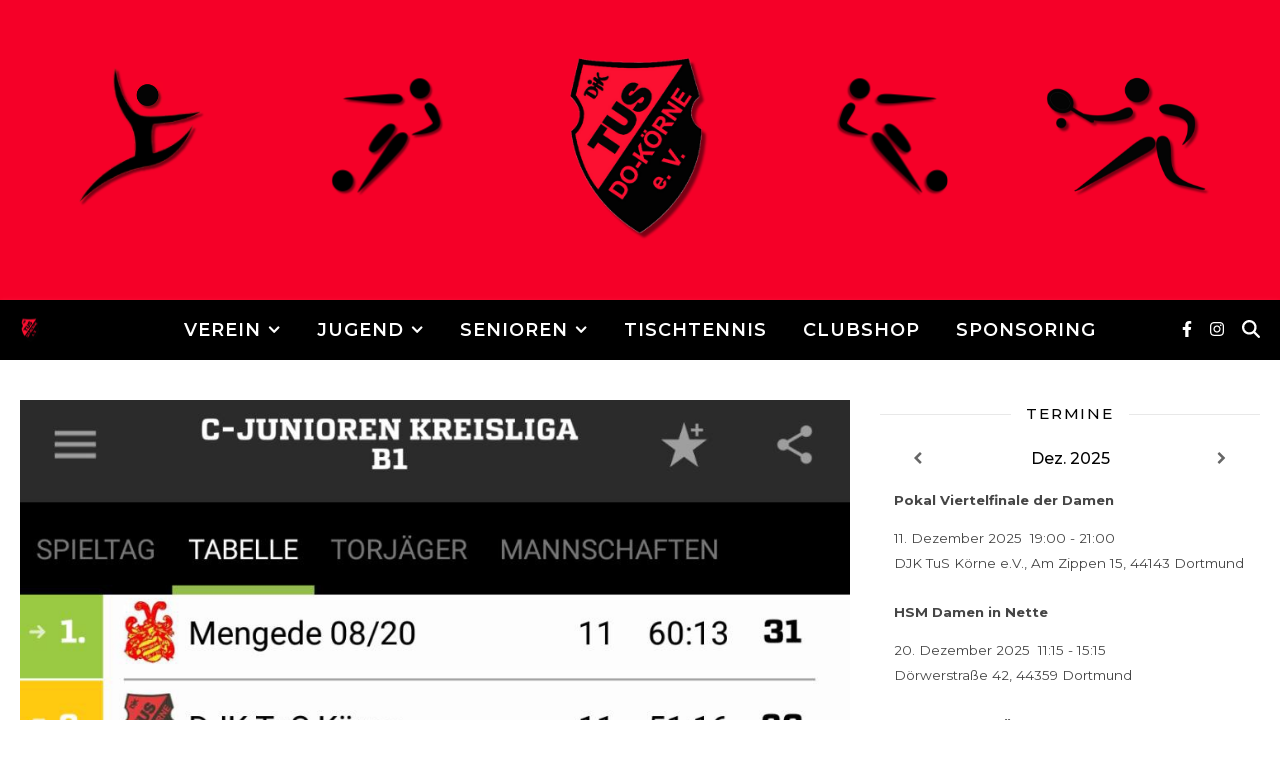

--- FILE ---
content_type: text/html; charset=UTF-8
request_url: https://xn--djk-tus-krne-djb.de/c1-spielt-um-aufstieg-zur-kreisliga-a-mit
body_size: 23885
content:
<!DOCTYPE html>
<html lang="de">
<head>
	<meta charset="UTF-8">
	<meta name="viewport" content="width=device-width, initial-scale=1.0, maximum-scale=1.0, user-scalable=no" />

	<title>C1 spielt um Aufstieg zur Kreisliga A mit &#8211; DJK TuS Körne</title>
<meta name='robots' content='max-image-preview:large' />
<link rel='dns-prefetch' href='//fonts.googleapis.com' />
<link rel="alternate" type="application/rss+xml" title="DJK TuS Körne &raquo; Feed" href="https://xn--djk-tus-krne-djb.de/feed" />
<link rel="alternate" type="application/rss+xml" title="DJK TuS Körne &raquo; Kommentar-Feed" href="https://xn--djk-tus-krne-djb.de/comments/feed" />
<link rel="alternate" type="text/calendar" title="DJK TuS Körne &raquo; iCal Feed" href="https://xn--djk-tus-krne-djb.de/events/?ical=1" />
<link rel="alternate" type="application/rss+xml" title="DJK TuS Körne &raquo; C1 spielt um Aufstieg zur Kreisliga A mit-Kommentar-Feed" href="https://xn--djk-tus-krne-djb.de/c1-spielt-um-aufstieg-zur-kreisliga-a-mit/feed" />
<link rel="alternate" title="oEmbed (JSON)" type="application/json+oembed" href="https://xn--djk-tus-krne-djb.de/wp-json/oembed/1.0/embed?url=https%3A%2F%2Fxn--djk-tus-krne-djb.de%2Fc1-spielt-um-aufstieg-zur-kreisliga-a-mit" />
<link rel="alternate" title="oEmbed (XML)" type="text/xml+oembed" href="https://xn--djk-tus-krne-djb.de/wp-json/oembed/1.0/embed?url=https%3A%2F%2Fxn--djk-tus-krne-djb.de%2Fc1-spielt-um-aufstieg-zur-kreisliga-a-mit&#038;format=xml" />
<style id='wp-img-auto-sizes-contain-inline-css' type='text/css'>
img:is([sizes=auto i],[sizes^="auto," i]){contain-intrinsic-size:3000px 1500px}
/*# sourceURL=wp-img-auto-sizes-contain-inline-css */
</style>
<style id='wp-emoji-styles-inline-css' type='text/css'>

	img.wp-smiley, img.emoji {
		display: inline !important;
		border: none !important;
		box-shadow: none !important;
		height: 1em !important;
		width: 1em !important;
		margin: 0 0.07em !important;
		vertical-align: -0.1em !important;
		background: none !important;
		padding: 0 !important;
	}
/*# sourceURL=wp-emoji-styles-inline-css */
</style>
<link rel='stylesheet' id='wp-block-library-css' href='https://xn--djk-tus-krne-djb.de/wp-includes/css/dist/block-library/style.min.css?ver=6.9' type='text/css' media='all' />
<style id='wp-block-image-inline-css' type='text/css'>
.wp-block-image>a,.wp-block-image>figure>a{display:inline-block}.wp-block-image img{box-sizing:border-box;height:auto;max-width:100%;vertical-align:bottom}@media not (prefers-reduced-motion){.wp-block-image img.hide{visibility:hidden}.wp-block-image img.show{animation:show-content-image .4s}}.wp-block-image[style*=border-radius] img,.wp-block-image[style*=border-radius]>a{border-radius:inherit}.wp-block-image.has-custom-border img{box-sizing:border-box}.wp-block-image.aligncenter{text-align:center}.wp-block-image.alignfull>a,.wp-block-image.alignwide>a{width:100%}.wp-block-image.alignfull img,.wp-block-image.alignwide img{height:auto;width:100%}.wp-block-image .aligncenter,.wp-block-image .alignleft,.wp-block-image .alignright,.wp-block-image.aligncenter,.wp-block-image.alignleft,.wp-block-image.alignright{display:table}.wp-block-image .aligncenter>figcaption,.wp-block-image .alignleft>figcaption,.wp-block-image .alignright>figcaption,.wp-block-image.aligncenter>figcaption,.wp-block-image.alignleft>figcaption,.wp-block-image.alignright>figcaption{caption-side:bottom;display:table-caption}.wp-block-image .alignleft{float:left;margin:.5em 1em .5em 0}.wp-block-image .alignright{float:right;margin:.5em 0 .5em 1em}.wp-block-image .aligncenter{margin-left:auto;margin-right:auto}.wp-block-image :where(figcaption){margin-bottom:1em;margin-top:.5em}.wp-block-image.is-style-circle-mask img{border-radius:9999px}@supports ((-webkit-mask-image:none) or (mask-image:none)) or (-webkit-mask-image:none){.wp-block-image.is-style-circle-mask img{border-radius:0;-webkit-mask-image:url('data:image/svg+xml;utf8,<svg viewBox="0 0 100 100" xmlns="http://www.w3.org/2000/svg"><circle cx="50" cy="50" r="50"/></svg>');mask-image:url('data:image/svg+xml;utf8,<svg viewBox="0 0 100 100" xmlns="http://www.w3.org/2000/svg"><circle cx="50" cy="50" r="50"/></svg>');mask-mode:alpha;-webkit-mask-position:center;mask-position:center;-webkit-mask-repeat:no-repeat;mask-repeat:no-repeat;-webkit-mask-size:contain;mask-size:contain}}:root :where(.wp-block-image.is-style-rounded img,.wp-block-image .is-style-rounded img){border-radius:9999px}.wp-block-image figure{margin:0}.wp-lightbox-container{display:flex;flex-direction:column;position:relative}.wp-lightbox-container img{cursor:zoom-in}.wp-lightbox-container img:hover+button{opacity:1}.wp-lightbox-container button{align-items:center;backdrop-filter:blur(16px) saturate(180%);background-color:#5a5a5a40;border:none;border-radius:4px;cursor:zoom-in;display:flex;height:20px;justify-content:center;opacity:0;padding:0;position:absolute;right:16px;text-align:center;top:16px;width:20px;z-index:100}@media not (prefers-reduced-motion){.wp-lightbox-container button{transition:opacity .2s ease}}.wp-lightbox-container button:focus-visible{outline:3px auto #5a5a5a40;outline:3px auto -webkit-focus-ring-color;outline-offset:3px}.wp-lightbox-container button:hover{cursor:pointer;opacity:1}.wp-lightbox-container button:focus{opacity:1}.wp-lightbox-container button:focus,.wp-lightbox-container button:hover,.wp-lightbox-container button:not(:hover):not(:active):not(.has-background){background-color:#5a5a5a40;border:none}.wp-lightbox-overlay{box-sizing:border-box;cursor:zoom-out;height:100vh;left:0;overflow:hidden;position:fixed;top:0;visibility:hidden;width:100%;z-index:100000}.wp-lightbox-overlay .close-button{align-items:center;cursor:pointer;display:flex;justify-content:center;min-height:40px;min-width:40px;padding:0;position:absolute;right:calc(env(safe-area-inset-right) + 16px);top:calc(env(safe-area-inset-top) + 16px);z-index:5000000}.wp-lightbox-overlay .close-button:focus,.wp-lightbox-overlay .close-button:hover,.wp-lightbox-overlay .close-button:not(:hover):not(:active):not(.has-background){background:none;border:none}.wp-lightbox-overlay .lightbox-image-container{height:var(--wp--lightbox-container-height);left:50%;overflow:hidden;position:absolute;top:50%;transform:translate(-50%,-50%);transform-origin:top left;width:var(--wp--lightbox-container-width);z-index:9999999999}.wp-lightbox-overlay .wp-block-image{align-items:center;box-sizing:border-box;display:flex;height:100%;justify-content:center;margin:0;position:relative;transform-origin:0 0;width:100%;z-index:3000000}.wp-lightbox-overlay .wp-block-image img{height:var(--wp--lightbox-image-height);min-height:var(--wp--lightbox-image-height);min-width:var(--wp--lightbox-image-width);width:var(--wp--lightbox-image-width)}.wp-lightbox-overlay .wp-block-image figcaption{display:none}.wp-lightbox-overlay button{background:none;border:none}.wp-lightbox-overlay .scrim{background-color:#fff;height:100%;opacity:.9;position:absolute;width:100%;z-index:2000000}.wp-lightbox-overlay.active{visibility:visible}@media not (prefers-reduced-motion){.wp-lightbox-overlay.active{animation:turn-on-visibility .25s both}.wp-lightbox-overlay.active img{animation:turn-on-visibility .35s both}.wp-lightbox-overlay.show-closing-animation:not(.active){animation:turn-off-visibility .35s both}.wp-lightbox-overlay.show-closing-animation:not(.active) img{animation:turn-off-visibility .25s both}.wp-lightbox-overlay.zoom.active{animation:none;opacity:1;visibility:visible}.wp-lightbox-overlay.zoom.active .lightbox-image-container{animation:lightbox-zoom-in .4s}.wp-lightbox-overlay.zoom.active .lightbox-image-container img{animation:none}.wp-lightbox-overlay.zoom.active .scrim{animation:turn-on-visibility .4s forwards}.wp-lightbox-overlay.zoom.show-closing-animation:not(.active){animation:none}.wp-lightbox-overlay.zoom.show-closing-animation:not(.active) .lightbox-image-container{animation:lightbox-zoom-out .4s}.wp-lightbox-overlay.zoom.show-closing-animation:not(.active) .lightbox-image-container img{animation:none}.wp-lightbox-overlay.zoom.show-closing-animation:not(.active) .scrim{animation:turn-off-visibility .4s forwards}}@keyframes show-content-image{0%{visibility:hidden}99%{visibility:hidden}to{visibility:visible}}@keyframes turn-on-visibility{0%{opacity:0}to{opacity:1}}@keyframes turn-off-visibility{0%{opacity:1;visibility:visible}99%{opacity:0;visibility:visible}to{opacity:0;visibility:hidden}}@keyframes lightbox-zoom-in{0%{transform:translate(calc((-100vw + var(--wp--lightbox-scrollbar-width))/2 + var(--wp--lightbox-initial-left-position)),calc(-50vh + var(--wp--lightbox-initial-top-position))) scale(var(--wp--lightbox-scale))}to{transform:translate(-50%,-50%) scale(1)}}@keyframes lightbox-zoom-out{0%{transform:translate(-50%,-50%) scale(1);visibility:visible}99%{visibility:visible}to{transform:translate(calc((-100vw + var(--wp--lightbox-scrollbar-width))/2 + var(--wp--lightbox-initial-left-position)),calc(-50vh + var(--wp--lightbox-initial-top-position))) scale(var(--wp--lightbox-scale));visibility:hidden}}
/*# sourceURL=https://xn--djk-tus-krne-djb.de/wp-includes/blocks/image/style.min.css */
</style>
<style id='wp-block-paragraph-inline-css' type='text/css'>
.is-small-text{font-size:.875em}.is-regular-text{font-size:1em}.is-large-text{font-size:2.25em}.is-larger-text{font-size:3em}.has-drop-cap:not(:focus):first-letter{float:left;font-size:8.4em;font-style:normal;font-weight:100;line-height:.68;margin:.05em .1em 0 0;text-transform:uppercase}body.rtl .has-drop-cap:not(:focus):first-letter{float:none;margin-left:.1em}p.has-drop-cap.has-background{overflow:hidden}:root :where(p.has-background){padding:1.25em 2.375em}:where(p.has-text-color:not(.has-link-color)) a{color:inherit}p.has-text-align-left[style*="writing-mode:vertical-lr"],p.has-text-align-right[style*="writing-mode:vertical-rl"]{rotate:180deg}
/*# sourceURL=https://xn--djk-tus-krne-djb.de/wp-includes/blocks/paragraph/style.min.css */
</style>
<style id='global-styles-inline-css' type='text/css'>
:root{--wp--preset--aspect-ratio--square: 1;--wp--preset--aspect-ratio--4-3: 4/3;--wp--preset--aspect-ratio--3-4: 3/4;--wp--preset--aspect-ratio--3-2: 3/2;--wp--preset--aspect-ratio--2-3: 2/3;--wp--preset--aspect-ratio--16-9: 16/9;--wp--preset--aspect-ratio--9-16: 9/16;--wp--preset--color--black: #000000;--wp--preset--color--cyan-bluish-gray: #abb8c3;--wp--preset--color--white: #ffffff;--wp--preset--color--pale-pink: #f78da7;--wp--preset--color--vivid-red: #cf2e2e;--wp--preset--color--luminous-vivid-orange: #ff6900;--wp--preset--color--luminous-vivid-amber: #fcb900;--wp--preset--color--light-green-cyan: #7bdcb5;--wp--preset--color--vivid-green-cyan: #00d084;--wp--preset--color--pale-cyan-blue: #8ed1fc;--wp--preset--color--vivid-cyan-blue: #0693e3;--wp--preset--color--vivid-purple: #9b51e0;--wp--preset--gradient--vivid-cyan-blue-to-vivid-purple: linear-gradient(135deg,rgb(6,147,227) 0%,rgb(155,81,224) 100%);--wp--preset--gradient--light-green-cyan-to-vivid-green-cyan: linear-gradient(135deg,rgb(122,220,180) 0%,rgb(0,208,130) 100%);--wp--preset--gradient--luminous-vivid-amber-to-luminous-vivid-orange: linear-gradient(135deg,rgb(252,185,0) 0%,rgb(255,105,0) 100%);--wp--preset--gradient--luminous-vivid-orange-to-vivid-red: linear-gradient(135deg,rgb(255,105,0) 0%,rgb(207,46,46) 100%);--wp--preset--gradient--very-light-gray-to-cyan-bluish-gray: linear-gradient(135deg,rgb(238,238,238) 0%,rgb(169,184,195) 100%);--wp--preset--gradient--cool-to-warm-spectrum: linear-gradient(135deg,rgb(74,234,220) 0%,rgb(151,120,209) 20%,rgb(207,42,186) 40%,rgb(238,44,130) 60%,rgb(251,105,98) 80%,rgb(254,248,76) 100%);--wp--preset--gradient--blush-light-purple: linear-gradient(135deg,rgb(255,206,236) 0%,rgb(152,150,240) 100%);--wp--preset--gradient--blush-bordeaux: linear-gradient(135deg,rgb(254,205,165) 0%,rgb(254,45,45) 50%,rgb(107,0,62) 100%);--wp--preset--gradient--luminous-dusk: linear-gradient(135deg,rgb(255,203,112) 0%,rgb(199,81,192) 50%,rgb(65,88,208) 100%);--wp--preset--gradient--pale-ocean: linear-gradient(135deg,rgb(255,245,203) 0%,rgb(182,227,212) 50%,rgb(51,167,181) 100%);--wp--preset--gradient--electric-grass: linear-gradient(135deg,rgb(202,248,128) 0%,rgb(113,206,126) 100%);--wp--preset--gradient--midnight: linear-gradient(135deg,rgb(2,3,129) 0%,rgb(40,116,252) 100%);--wp--preset--font-size--small: 13px;--wp--preset--font-size--medium: 20px;--wp--preset--font-size--large: 36px;--wp--preset--font-size--x-large: 42px;--wp--preset--spacing--20: 0.44rem;--wp--preset--spacing--30: 0.67rem;--wp--preset--spacing--40: 1rem;--wp--preset--spacing--50: 1.5rem;--wp--preset--spacing--60: 2.25rem;--wp--preset--spacing--70: 3.38rem;--wp--preset--spacing--80: 5.06rem;--wp--preset--shadow--natural: 6px 6px 9px rgba(0, 0, 0, 0.2);--wp--preset--shadow--deep: 12px 12px 50px rgba(0, 0, 0, 0.4);--wp--preset--shadow--sharp: 6px 6px 0px rgba(0, 0, 0, 0.2);--wp--preset--shadow--outlined: 6px 6px 0px -3px rgb(255, 255, 255), 6px 6px rgb(0, 0, 0);--wp--preset--shadow--crisp: 6px 6px 0px rgb(0, 0, 0);}:where(.is-layout-flex){gap: 0.5em;}:where(.is-layout-grid){gap: 0.5em;}body .is-layout-flex{display: flex;}.is-layout-flex{flex-wrap: wrap;align-items: center;}.is-layout-flex > :is(*, div){margin: 0;}body .is-layout-grid{display: grid;}.is-layout-grid > :is(*, div){margin: 0;}:where(.wp-block-columns.is-layout-flex){gap: 2em;}:where(.wp-block-columns.is-layout-grid){gap: 2em;}:where(.wp-block-post-template.is-layout-flex){gap: 1.25em;}:where(.wp-block-post-template.is-layout-grid){gap: 1.25em;}.has-black-color{color: var(--wp--preset--color--black) !important;}.has-cyan-bluish-gray-color{color: var(--wp--preset--color--cyan-bluish-gray) !important;}.has-white-color{color: var(--wp--preset--color--white) !important;}.has-pale-pink-color{color: var(--wp--preset--color--pale-pink) !important;}.has-vivid-red-color{color: var(--wp--preset--color--vivid-red) !important;}.has-luminous-vivid-orange-color{color: var(--wp--preset--color--luminous-vivid-orange) !important;}.has-luminous-vivid-amber-color{color: var(--wp--preset--color--luminous-vivid-amber) !important;}.has-light-green-cyan-color{color: var(--wp--preset--color--light-green-cyan) !important;}.has-vivid-green-cyan-color{color: var(--wp--preset--color--vivid-green-cyan) !important;}.has-pale-cyan-blue-color{color: var(--wp--preset--color--pale-cyan-blue) !important;}.has-vivid-cyan-blue-color{color: var(--wp--preset--color--vivid-cyan-blue) !important;}.has-vivid-purple-color{color: var(--wp--preset--color--vivid-purple) !important;}.has-black-background-color{background-color: var(--wp--preset--color--black) !important;}.has-cyan-bluish-gray-background-color{background-color: var(--wp--preset--color--cyan-bluish-gray) !important;}.has-white-background-color{background-color: var(--wp--preset--color--white) !important;}.has-pale-pink-background-color{background-color: var(--wp--preset--color--pale-pink) !important;}.has-vivid-red-background-color{background-color: var(--wp--preset--color--vivid-red) !important;}.has-luminous-vivid-orange-background-color{background-color: var(--wp--preset--color--luminous-vivid-orange) !important;}.has-luminous-vivid-amber-background-color{background-color: var(--wp--preset--color--luminous-vivid-amber) !important;}.has-light-green-cyan-background-color{background-color: var(--wp--preset--color--light-green-cyan) !important;}.has-vivid-green-cyan-background-color{background-color: var(--wp--preset--color--vivid-green-cyan) !important;}.has-pale-cyan-blue-background-color{background-color: var(--wp--preset--color--pale-cyan-blue) !important;}.has-vivid-cyan-blue-background-color{background-color: var(--wp--preset--color--vivid-cyan-blue) !important;}.has-vivid-purple-background-color{background-color: var(--wp--preset--color--vivid-purple) !important;}.has-black-border-color{border-color: var(--wp--preset--color--black) !important;}.has-cyan-bluish-gray-border-color{border-color: var(--wp--preset--color--cyan-bluish-gray) !important;}.has-white-border-color{border-color: var(--wp--preset--color--white) !important;}.has-pale-pink-border-color{border-color: var(--wp--preset--color--pale-pink) !important;}.has-vivid-red-border-color{border-color: var(--wp--preset--color--vivid-red) !important;}.has-luminous-vivid-orange-border-color{border-color: var(--wp--preset--color--luminous-vivid-orange) !important;}.has-luminous-vivid-amber-border-color{border-color: var(--wp--preset--color--luminous-vivid-amber) !important;}.has-light-green-cyan-border-color{border-color: var(--wp--preset--color--light-green-cyan) !important;}.has-vivid-green-cyan-border-color{border-color: var(--wp--preset--color--vivid-green-cyan) !important;}.has-pale-cyan-blue-border-color{border-color: var(--wp--preset--color--pale-cyan-blue) !important;}.has-vivid-cyan-blue-border-color{border-color: var(--wp--preset--color--vivid-cyan-blue) !important;}.has-vivid-purple-border-color{border-color: var(--wp--preset--color--vivid-purple) !important;}.has-vivid-cyan-blue-to-vivid-purple-gradient-background{background: var(--wp--preset--gradient--vivid-cyan-blue-to-vivid-purple) !important;}.has-light-green-cyan-to-vivid-green-cyan-gradient-background{background: var(--wp--preset--gradient--light-green-cyan-to-vivid-green-cyan) !important;}.has-luminous-vivid-amber-to-luminous-vivid-orange-gradient-background{background: var(--wp--preset--gradient--luminous-vivid-amber-to-luminous-vivid-orange) !important;}.has-luminous-vivid-orange-to-vivid-red-gradient-background{background: var(--wp--preset--gradient--luminous-vivid-orange-to-vivid-red) !important;}.has-very-light-gray-to-cyan-bluish-gray-gradient-background{background: var(--wp--preset--gradient--very-light-gray-to-cyan-bluish-gray) !important;}.has-cool-to-warm-spectrum-gradient-background{background: var(--wp--preset--gradient--cool-to-warm-spectrum) !important;}.has-blush-light-purple-gradient-background{background: var(--wp--preset--gradient--blush-light-purple) !important;}.has-blush-bordeaux-gradient-background{background: var(--wp--preset--gradient--blush-bordeaux) !important;}.has-luminous-dusk-gradient-background{background: var(--wp--preset--gradient--luminous-dusk) !important;}.has-pale-ocean-gradient-background{background: var(--wp--preset--gradient--pale-ocean) !important;}.has-electric-grass-gradient-background{background: var(--wp--preset--gradient--electric-grass) !important;}.has-midnight-gradient-background{background: var(--wp--preset--gradient--midnight) !important;}.has-small-font-size{font-size: var(--wp--preset--font-size--small) !important;}.has-medium-font-size{font-size: var(--wp--preset--font-size--medium) !important;}.has-large-font-size{font-size: var(--wp--preset--font-size--large) !important;}.has-x-large-font-size{font-size: var(--wp--preset--font-size--x-large) !important;}
/*# sourceURL=global-styles-inline-css */
</style>

<style id='classic-theme-styles-inline-css' type='text/css'>
/*! This file is auto-generated */
.wp-block-button__link{color:#fff;background-color:#32373c;border-radius:9999px;box-shadow:none;text-decoration:none;padding:calc(.667em + 2px) calc(1.333em + 2px);font-size:1.125em}.wp-block-file__button{background:#32373c;color:#fff;text-decoration:none}
/*# sourceURL=/wp-includes/css/classic-themes.min.css */
</style>
<link rel='stylesheet' id='ashe-style-css' href='https://xn--djk-tus-krne-djb.de/wp-content/themes/ashe-pro-premium/style.css?ver=3.5.9' type='text/css' media='all' />
<link rel='stylesheet' id='ashe-responsive-css' href='https://xn--djk-tus-krne-djb.de/wp-content/themes/ashe-pro-premium/assets/css/responsive.css?ver=3.5.9' type='text/css' media='all' />
<link rel='stylesheet' id='fontello-css' href='https://xn--djk-tus-krne-djb.de/wp-content/themes/ashe-pro-premium/assets/css/fontello.css?ver=3.5.4' type='text/css' media='all' />
<link rel='stylesheet' id='slick-css' href='https://xn--djk-tus-krne-djb.de/wp-content/themes/ashe-pro-premium/assets/css/slick.css?ver=6.9' type='text/css' media='all' />
<link rel='stylesheet' id='scrollbar-css' href='https://xn--djk-tus-krne-djb.de/wp-content/themes/ashe-pro-premium/assets/css/perfect-scrollbar.css?ver=6.9' type='text/css' media='all' />
<link rel='stylesheet' id='ashe_enqueue_Atma-css' href='https://fonts.googleapis.com/css?family=Atma%3A100%2C200%2C300%2C400%2C500%2C600%2C700%2C800%2C900&#038;ver=1.0.0' type='text/css' media='all' />
<link rel='stylesheet' id='ashe_enqueue_Montserrat-css' href='https://fonts.googleapis.com/css?family=Montserrat%3A100%2C200%2C300%2C400%2C500%2C600%2C700%2C800%2C900&#038;ver=1.0.0' type='text/css' media='all' />
<link rel='stylesheet' id='simcal-qtip-css' href='https://xn--djk-tus-krne-djb.de/wp-content/plugins/google-calendar-events/assets/generated/vendor/jquery.qtip.min.css?ver=3.5.0' type='text/css' media='all' />
<link rel='stylesheet' id='simcal-default-calendar-grid-css' href='https://xn--djk-tus-krne-djb.de/wp-content/plugins/google-calendar-events/assets/generated/default-calendar-grid.min.css?ver=3.5.0' type='text/css' media='all' />
<link rel='stylesheet' id='simcal-default-calendar-list-css' href='https://xn--djk-tus-krne-djb.de/wp-content/plugins/google-calendar-events/assets/generated/default-calendar-list.min.css?ver=3.5.0' type='text/css' media='all' />
<link rel='stylesheet' id='jquery-lazyloadxt-spinner-css-css' href='//xn--djk-tus-krne-djb.de/wp-content/plugins/a3-lazy-load/assets/css/jquery.lazyloadxt.spinner.css?ver=6.9' type='text/css' media='all' />
<link rel='stylesheet' id='msl-main-css' href='https://xn--djk-tus-krne-djb.de/wp-content/plugins/master-slider/public/assets/css/masterslider.main.css?ver=3.10.7' type='text/css' media='all' />
<link rel='stylesheet' id='msl-custom-css' href='https://xn--djk-tus-krne-djb.de/wp-content/uploads/master-slider/custom.css?ver=1.5' type='text/css' media='all' />
<link rel='stylesheet' id='um_modal-css' href='https://xn--djk-tus-krne-djb.de/wp-content/plugins/ultimate-member/assets/css/um-modal.min.css?ver=2.10.2' type='text/css' media='all' />
<link rel='stylesheet' id='um_ui-css' href='https://xn--djk-tus-krne-djb.de/wp-content/plugins/ultimate-member/assets/libs/jquery-ui/jquery-ui.min.css?ver=1.13.2' type='text/css' media='all' />
<link rel='stylesheet' id='um_tipsy-css' href='https://xn--djk-tus-krne-djb.de/wp-content/plugins/ultimate-member/assets/libs/tipsy/tipsy.min.css?ver=1.0.0a' type='text/css' media='all' />
<link rel='stylesheet' id='um_raty-css' href='https://xn--djk-tus-krne-djb.de/wp-content/plugins/ultimate-member/assets/libs/raty/um-raty.min.css?ver=2.6.0' type='text/css' media='all' />
<link rel='stylesheet' id='select2-css' href='https://xn--djk-tus-krne-djb.de/wp-content/plugins/ultimate-member/assets/libs/select2/select2.min.css?ver=4.0.13' type='text/css' media='all' />
<link rel='stylesheet' id='um_fileupload-css' href='https://xn--djk-tus-krne-djb.de/wp-content/plugins/ultimate-member/assets/css/um-fileupload.min.css?ver=2.10.2' type='text/css' media='all' />
<link rel='stylesheet' id='um_confirm-css' href='https://xn--djk-tus-krne-djb.de/wp-content/plugins/ultimate-member/assets/libs/um-confirm/um-confirm.min.css?ver=1.0' type='text/css' media='all' />
<link rel='stylesheet' id='um_datetime-css' href='https://xn--djk-tus-krne-djb.de/wp-content/plugins/ultimate-member/assets/libs/pickadate/default.min.css?ver=3.6.2' type='text/css' media='all' />
<link rel='stylesheet' id='um_datetime_date-css' href='https://xn--djk-tus-krne-djb.de/wp-content/plugins/ultimate-member/assets/libs/pickadate/default.date.min.css?ver=3.6.2' type='text/css' media='all' />
<link rel='stylesheet' id='um_datetime_time-css' href='https://xn--djk-tus-krne-djb.de/wp-content/plugins/ultimate-member/assets/libs/pickadate/default.time.min.css?ver=3.6.2' type='text/css' media='all' />
<link rel='stylesheet' id='um_fonticons_ii-css' href='https://xn--djk-tus-krne-djb.de/wp-content/plugins/ultimate-member/assets/libs/legacy/fonticons/fonticons-ii.min.css?ver=2.10.2' type='text/css' media='all' />
<link rel='stylesheet' id='um_fonticons_fa-css' href='https://xn--djk-tus-krne-djb.de/wp-content/plugins/ultimate-member/assets/libs/legacy/fonticons/fonticons-fa.min.css?ver=2.10.2' type='text/css' media='all' />
<link rel='stylesheet' id='um_fontawesome-css' href='https://xn--djk-tus-krne-djb.de/wp-content/plugins/ultimate-member/assets/css/um-fontawesome.min.css?ver=6.5.2' type='text/css' media='all' />
<link rel='stylesheet' id='um_common-css' href='https://xn--djk-tus-krne-djb.de/wp-content/plugins/ultimate-member/assets/css/common.min.css?ver=2.10.2' type='text/css' media='all' />
<link rel='stylesheet' id='um_responsive-css' href='https://xn--djk-tus-krne-djb.de/wp-content/plugins/ultimate-member/assets/css/um-responsive.min.css?ver=2.10.2' type='text/css' media='all' />
<link rel='stylesheet' id='um_styles-css' href='https://xn--djk-tus-krne-djb.de/wp-content/plugins/ultimate-member/assets/css/um-styles.min.css?ver=2.10.2' type='text/css' media='all' />
<link rel='stylesheet' id='um_crop-css' href='https://xn--djk-tus-krne-djb.de/wp-content/plugins/ultimate-member/assets/libs/cropper/cropper.min.css?ver=1.6.1' type='text/css' media='all' />
<link rel='stylesheet' id='um_profile-css' href='https://xn--djk-tus-krne-djb.de/wp-content/plugins/ultimate-member/assets/css/um-profile.min.css?ver=2.10.2' type='text/css' media='all' />
<link rel='stylesheet' id='um_account-css' href='https://xn--djk-tus-krne-djb.de/wp-content/plugins/ultimate-member/assets/css/um-account.min.css?ver=2.10.2' type='text/css' media='all' />
<link rel='stylesheet' id='um_misc-css' href='https://xn--djk-tus-krne-djb.de/wp-content/plugins/ultimate-member/assets/css/um-misc.min.css?ver=2.10.2' type='text/css' media='all' />
<link rel='stylesheet' id='um_default_css-css' href='https://xn--djk-tus-krne-djb.de/wp-content/plugins/ultimate-member/assets/css/um-old-default.min.css?ver=2.10.2' type='text/css' media='all' />
<script type="text/javascript" src="https://xn--djk-tus-krne-djb.de/wp-content/plugins/1and1-wordpress-assistant/js/cookies.js?ver=6.9" id="1and1-wp-cookies-js"></script>
<script type="text/javascript" src="https://xn--djk-tus-krne-djb.de/wp-includes/js/jquery/jquery.min.js?ver=3.7.1" id="jquery-core-js"></script>
<script type="text/javascript" src="https://xn--djk-tus-krne-djb.de/wp-includes/js/jquery/jquery-migrate.min.js?ver=3.4.1" id="jquery-migrate-js"></script>
<script type="text/javascript" src="https://xn--djk-tus-krne-djb.de/wp-content/plugins/ultimate-member/assets/js/um-gdpr.min.js?ver=2.10.2" id="um-gdpr-js"></script>
<link rel="https://api.w.org/" href="https://xn--djk-tus-krne-djb.de/wp-json/" /><link rel="alternate" title="JSON" type="application/json" href="https://xn--djk-tus-krne-djb.de/wp-json/wp/v2/posts/351" /><link rel="EditURI" type="application/rsd+xml" title="RSD" href="https://xn--djk-tus-krne-djb.de/xmlrpc.php?rsd" />
<meta name="generator" content="WordPress 6.9" />
<link rel="canonical" href="https://xn--djk-tus-krne-djb.de/c1-spielt-um-aufstieg-zur-kreisliga-a-mit" />
<link rel='shortlink' href='https://xn--djk-tus-krne-djb.de/?p=351' />
<script>var ms_grabbing_curosr = 'https://xn--djk-tus-krne-djb.de/wp-content/plugins/master-slider/public/assets/css/common/grabbing.cur', ms_grab_curosr = 'https://xn--djk-tus-krne-djb.de/wp-content/plugins/master-slider/public/assets/css/common/grab.cur';</script>
<meta name="generator" content="MasterSlider 3.10.7 - Responsive Touch Image Slider | avt.li/msf" />
<meta name="tec-api-version" content="v1"><meta name="tec-api-origin" content="https://xn--djk-tus-krne-djb.de"><link rel="alternate" href="https://xn--djk-tus-krne-djb.de/wp-json/tribe/events/v1/" /><meta property="og:image" content="https://xn--djk-tus-krne-djb.de/wp-content/uploads/2019/12/d93796e2-84d6-4078-bda1-0e4b434ac108-644x1024.jpg"/><meta property="og:image:width" content="644"/><meta property="og:image:height" content="1024"/><meta property="og:title" content="C1 spielt um Aufstieg zur Kreisliga A mit"/><meta property="og:description" content="Unsere C1 absolvierte eine sehr gute Hinrunde und belegt zur Winterpause Rang 2 in der Kreisliga B. Dabei musste man sich lediglich dem aktuellen Tabellenführer aus Mengede geschlagen geben. Die letzten vier Spiele wurden allesamt mit einem Torverhältnis von 30:2 gewonnen, aus den letzten sieben Spielen holte das Team 19 von 21 Punkten. Diese Werte&hellip;" /><meta property="og:url" content="https://xn--djk-tus-krne-djb.de/c1-spielt-um-aufstieg-zur-kreisliga-a-mit"/><meta property="og:type" content="website"><meta property="og:locale" content="de" /><meta property="og:site_name" content="DJK TuS Körne"/><style id="ashe_dynamic_css">#top-bar,#top-menu .sub-menu {background-color: #0a0a0a;}#top-bar a {color: #ffffff;}#top-menu .sub-menu,#top-menu .sub-menu a {border-color: rgba(255,255,255, 0.05);}#top-bar a:hover,#top-bar li.current-menu-item > a,#top-bar li.current-menu-ancestor > a,#top-bar .sub-menu li.current-menu-item > a,#top-bar .sub-menu li.current-menu-ancestor> a {color: #ff1616;}.header-logo a,.site-description {color: #111111;}.entry-header {background-color: #ffffff;}#main-nav,#main-menu .sub-menu,#main-nav #s {background-color: #000000;}#main-nav a,#main-nav .svg-inline--fa,#main-nav #s,.instagram-title h2 {color: #ffffff;}.main-nav-sidebar span,.mobile-menu-btn span {background-color: #ffffff;}#main-nav {box-shadow: 0px 1px 5px rgba(255,255,255, 0.1);}#main-menu .sub-menu,#main-menu .sub-menu a {border-color: rgba(255,255,255, 0.05);}#main-nav #s::-webkit-input-placeholder { /* Chrome/Opera/Safari */color: rgba(255,255,255, 0.7);}#main-nav #s::-moz-placeholder { /* Firefox 19+ */color: rgba(255,255,255, 0.7);}#main-nav #s:-ms-input-placeholder { /* IE 10+ */color: rgba(255,255,255, 0.7);}#main-nav #s:-moz-placeholder { /* Firefox 18- */color: rgba(255,255,255, 0.7);}#main-nav a:hover,#main-nav .svg-inline--fa:hover,#main-nav li.current-menu-item > a,#main-nav li.current-menu-ancestor > a,#main-nav .sub-menu li.current-menu-item > a,#main-nav .sub-menu li.current-menu-ancestor> a {color: #f90909;}.main-nav-sidebar:hover span,.mobile-menu-btn:hover span {background-color: #f90909;}/* Background */.sidebar-alt,.main-content,.featured-slider-area,#featured-links,.page-content select,.page-content input,.page-content textarea {background-color: #ffffff;}.page-content #featured-links h6,.instagram-title h2 {background-color: rgba(255,255,255, 0.85);}.ashe_promo_box_widget h6 {background-color: #ffffff;}.ashe_promo_box_widget .promo-box:after{border-color: #ffffff;}/* Text */.page-content,.page-content select,.page-content input,.page-content textarea,.page-content .post-author a,.page-content .ashe-widget a,.page-content .comment-author,.page-content #featured-links h6,.ashe_promo_box_widget h6 {color: #464646;}/* Title */.page-content h1,.page-content h2,.page-content h3,.page-content h4,.page-content h5,.page-content h6,.page-content .post-title a,.page-content .author-description h4 a,.page-content .related-posts h4 a,.page-content .blog-pagination .previous-page a,.page-content .blog-pagination .next-page a,blockquote,.page-content .post-share a {color: #030303;}.sidebar-alt-close-btn span {background-color: #030303;}.page-content .post-title a:hover {color: rgba(3,3,3, 0.75);}/* Meta */.page-content .post-date,.page-content .post-comments,.page-content .meta-sep,.page-content .post-author,.page-content [data-layout*="list"] .post-author a,.page-content .related-post-date,.page-content .comment-meta a,.page-content .author-share a,.page-content .post-tags a,.page-content .tagcloud a,.widget_categories li,.widget_archive li,.ashe-subscribe-text p,.rpwwt-post-author,.rpwwt-post-categories,.rpwwt-post-date,.rpwwt-post-comments-number {color: #a1a1a1;}.page-content input::-webkit-input-placeholder { /* Chrome/Opera/Safari */color: #a1a1a1;}.page-content input::-moz-placeholder { /* Firefox 19+ */color: #a1a1a1;}.page-content input:-ms-input-placeholder { /* IE 10+ */color: #a1a1a1;}.page-content input:-moz-placeholder { /* Firefox 18- */color: #a1a1a1;}/* Accent */.page-content a,.post-categories,#page-wrap .ashe-widget.widget_text a,#page-wrap .ashe-widget.ashe_author_widget a {color: #f40e0e;}/* Disable TMP.page-content .elementor a,.page-content .elementor a:hover {color: inherit;}*/.ps-container > .ps-scrollbar-y-rail > .ps-scrollbar-y {background: #f40e0e;}.page-content a:hover {color: rgba(244,14,14, 0.8);}blockquote {border-color: #f40e0e;}.slide-caption {color: #ffffff;background: #f40e0e;}/* Selection */::-moz-selection {color: #ffffff;background: #f42e2e;}::selection {color: #ffffff;background: #f42e2e;}.page-content .wprm-rating-star svg polygon {stroke: #f40e0e;}.page-content .wprm-rating-star-full svg polygon,.page-content .wprm-comment-rating svg path,.page-content .comment-form-wprm-rating svg path{fill: #f40e0e;}/* Border */.page-content .post-footer,[data-layout*="list"] .blog-grid > li,.page-content .author-description,.page-content .related-posts,.page-content .entry-comments,.page-content .ashe-widget li,.page-content #wp-calendar,.page-content #wp-calendar caption,.page-content #wp-calendar tbody td,.page-content .widget_nav_menu li a,.page-content .widget_pages li a,.page-content .tagcloud a,.page-content select,.page-content input,.page-content textarea,.widget-title h2:before,.widget-title h2:after,.post-tags a,.gallery-caption,.wp-caption-text,table tr,table th,table td,pre,.page-content .wprm-recipe-instruction {border-color: #e8e8e8;}.page-content .wprm-recipe {box-shadow: 0 0 3px 1px #e8e8e8;}hr {background-color: #e8e8e8;}.wprm-recipe-details-container,.wprm-recipe-notes-container p {background-color: rgba(232,232,232, 0.4);}/* Buttons */.widget_search .svg-fa-wrap,.widget_search #searchsubmit,.single-navigation i,.page-content input.submit,.page-content .blog-pagination.numeric a,.page-content .blog-pagination.load-more a,.page-content .mc4wp-form-fields input[type="submit"],.page-content .widget_wysija input[type="submit"],.page-content .post-password-form input[type="submit"],.page-content .wpcf7 [type="submit"],.page-content .wprm-recipe-print,.page-content .wprm-jump-to-recipe-shortcode,.page-content .wprm-print-recipe-shortcode {color: #ffffff;background-color: #333333;}.single-navigation i:hover,.page-content input.submit:hover,.ashe-boxed-style .page-content input.submit:hover,.page-content .blog-pagination.numeric a:hover,.ashe-boxed-style .page-content .blog-pagination.numeric a:hover,.page-content .blog-pagination.numeric span,.page-content .blog-pagination.load-more a:hover,.ashe-boxed-style .page-content .blog-pagination.load-more a:hover,.page-content .mc4wp-form-fields input[type="submit"]:hover,.page-content .widget_wysija input[type="submit"]:hover,.page-content .post-password-form input[type="submit"]:hover,.page-content .wpcf7 [type="submit"]:hover,.page-content .wprm-recipe-print:hover,.page-content .wprm-jump-to-recipe-shortcode:hover,.page-content .wprm-print-recipe-shortcode:hover {color: #ffffff;background-color: #ca9b52;}/* Image Overlay */.image-overlay,#infscr-loading,.page-content h4.image-overlay,.image-overlay a,.post-slider .prev-arrow,.post-slider .next-arrow,.header-slider-prev-arrow,.header-slider-next-arrow,.page-content .image-overlay a,#featured-slider .slick-arrow,#featured-slider .slider-dots,.header-slider-dots {color: #ffffff;}.image-overlay,#infscr-loading,.page-content h4.image-overlay {background-color: rgba(73,73,73, 0.3);}/* Background */#page-footer,#page-footer select,#page-footer input,#page-footer textarea {background-color: #000000;}/* Text */#page-footer,#page-footer a,#page-footer select,#page-footer input,#page-footer textarea {color: #ffffff;}/* Title */#page-footer h1,#page-footer h2,#page-footer h3,#page-footer h4,#page-footer h5,#page-footer h6 {color: #111111;}/* Accent */#page-footer a:hover {color: #f40707;}/* Border */#page-footer a,#page-footer .ashe-widget li,#page-footer #wp-calendar,#page-footer #wp-calendar caption,#page-footer #wp-calendar th,#page-footer #wp-calendar td,#page-footer .widget_nav_menu li a,#page-footer select,#page-footer input,#page-footer textarea,#page-footer .widget-title h2:before,#page-footer .widget-title h2:after,.footer-widgets,.category-description,.tag-description {border-color: #000000;}#page-footer hr {background-color: #000000;}.ashe-preloader-wrap {background-color: #333333;}@media screen and ( max-width: 768px ) {.mini-logo a {max-width: 30px !important;} }@media screen and ( max-width: 768px ) {.featured-slider-area {display: none;}}@media screen and ( max-width: 768px ) {#featured-links {display: none;}}@media screen and ( max-width: 640px ) {.related-posts {display: none;}}.header-logo a {font-family: 'Atma';font-size: 120px;line-height: 120px;letter-spacing: -1px;font-weight: 700;}.site-description {font-family: 'Atma';}.header-logo .site-description {font-size: 18px;}#top-menu li a {font-family: 'Montserrat';font-size: 15px;line-height: 50px;letter-spacing: 0.8px;font-weight: 600;}.top-bar-socials a {font-size: 15px;line-height: 50px;}#top-bar .mobile-menu-btn {line-height: 50px;}#top-menu .sub-menu > li > a {font-size: 14px;line-height: 3.7;letter-spacing: 0.8px;}@media screen and ( max-width: 979px ) {.top-bar-socials {float: none !important;}.top-bar-socials a {line-height: 40px !important;}}#main-menu li a,.mobile-menu-btn a {font-family: 'Montserrat';font-size: 18px;line-height: 60px;letter-spacing: 1px;font-weight: 600;}#mobile-menu li {font-family: 'Montserrat';font-size: 18px;line-height: 3.4;letter-spacing: 1px;font-weight: 600;}.main-nav-search,#main-nav #s,.dark-mode-switcher,.main-nav-socials-trigger {font-size: 18px;line-height: 60px;}#main-nav #s {line-height: 61px;}#main-menu li.menu-item-has-children>a:after {font-size: 18px;}#main-nav {min-height:60px;}.main-nav-sidebar,.mini-logo {height:60px;}#main-menu .sub-menu > li > a,#mobile-menu .sub-menu > li {font-size: 14px;line-height: 3.8;letter-spacing: 0.8px;}.mobile-menu-btn {font-size: 22px;line-height: 60px;}.main-nav-socials a {font-size: 16px;line-height: 60px;}#top-menu li a,#main-menu li a,#mobile-menu li,.mobile-menu-btn a {text-transform: uppercase;}.main-nav-sidebar span {width: 20px;margin-bottom: 4px;}.post-meta,#wp-calendar thead th,#wp-calendar caption,h1,h2,h3,h4,h5,h6,blockquote p,#reply-title,#reply-title a {font-family: 'Montserrat';}/* font size 40px */h1 {font-size: 30px;}/* font size 36px */h2 {font-size: 27px;}/* font size 30px */h3 {font-size: 23px;}/* font size 24px */h4 {font-size: 18px;}/* font size 22px */h5,.page-content .wprm-recipe-name,.page-content .wprm-recipe-header {font-size: 16px;}/* font size 20px */h6 {font-size: 15px;}/* font size 19px */blockquote p {font-size: 16px;}/* font size 18px */.related-posts h4 a {font-size: 16px;}/* font size 16px */.author-description h4,.category-description h4,.tag-description h4,#reply-title,#reply-title a,.comment-title,.widget-title h2,.ashe_author_widget h3 {font-size: 15px;}.post-title,.page-title {line-height: 40px;}/* letter spacing 0.5px */.slider-title,.post-title,.page-title,.related-posts h4 a {letter-spacing: 0.8px;}/* letter spacing 1.5px */.widget-title h2,.author-description h4,.category-description h4,.tag-description h4,.comment-title,#reply-title,#reply-title a,.ashe_author_widget h3 {letter-spacing: 1.8px;}/* letter spacing 2px */.related-posts h3 {letter-spacing: 2.3px;}/* font weight */h1,h2,h3,h4,h5,h6 {font-weight: 500;}h1,h2,h3,h4,h5,h6 {font-style: normal;}h1,h2,h3,h4,h5,h6 {text-transform: none;}body,.page-404 h2,#featured-links h6,.ashe_promo_box_widget h6,.comment-author,.related-posts h3,.instagram-title h2,input,textarea,select,.no-result-found h1,.ashe-subscribe-text h4,.widget_wysija_cont .updated,.widget_wysija_cont .error,.widget_wysija_cont .xdetailed-errors {font-family: 'Montserrat';}body,.page-404 h2,.no-result-found h1 {font-weight: 400;}body,.comment-author {font-size: 16px;}body p,.post-content,.post-content li,.comment-text li {line-height: 25px;}/* letter spacing 0 */body p,.post-content,.comment-author,.widget_recent_comments li,.widget_meta li,.widget_recent_comments li,.widget_pages > ul > li,.widget_archive li,.widget_categories > ul > li,.widget_recent_entries ul li,.widget_nav_menu li,.related-post-date,.post-media .image-overlay a,.post-meta,.rpwwt-post-title {letter-spacing: 0px;}/* letter spacing 0.5 + */.post-author,.post-media .image-overlay span,blockquote p {letter-spacing: 0.5px;}/* letter spacing 1 + */#main-nav #searchform input,#featured-links h6,.ashe_promo_box_widget h6,.instagram-title h2,.ashe-subscribe-text h4,.page-404 p,#wp-calendar caption {letter-spacing: 1px;}/* letter spacing 2 + */.comments-area #submit,.tagcloud a,.mc4wp-form-fields input[type='submit'],.widget_wysija input[type='submit'],.slider-read-more a,.post-categories a,.read-more a,.no-result-found h1,.blog-pagination a,.blog-pagination span {letter-spacing: 2px;}/* font size 18px */.post-media .image-overlay p,.post-media .image-overlay a {font-size: 19px;}/* font size 16px */.ashe_social_widget .social-icons a {font-size: 17px;}/* font size 14px */.post-author,.post-share,.related-posts h3,input,textarea,select,.comment-reply-link,.wp-caption-text,.author-share a,#featured-links h6,.ashe_promo_box_widget h6,#wp-calendar,.instagram-title h2 {font-size: 14px;}/* font size 13px */.slider-categories,.slider-read-more a,.read-more a,.blog-pagination a,.blog-pagination span,.footer-socials a,.rpwwt-post-author,.rpwwt-post-categories,.rpwwt-post-date,.rpwwt-post-comments-number,.copyright-info,.footer-menu-container {font-size: 13px;}/* font size 12px */.post-categories a,.post-tags a,.widget_recent_entries ul li span,#wp-calendar caption,#wp-calendar tfoot #prev a,#wp-calendar tfoot #next a {font-size: 13px;}/* font size 11px */.related-post-date,.comment-meta,.tagcloud a {font-size: 12px !important;}.boxed-wrapper {max-width: 1320px;}.sidebar-alt {max-width: 450px;left: -450px; padding: 85px 35px 0px;}.sidebar-left,.sidebar-right {width: 410px;}[data-layout*="rsidebar"] .main-container,[data-layout*="lsidebar"] .main-container {float: left;width: calc(100% - 410px);width: -webkit-calc(100% - 410px);}[data-layout*="lrsidebar"] .main-container {width: calc(100% - 820px);width: -webkit-calc(100% - 820px);}[data-layout*="fullwidth"] .main-container {width: 100%;}#top-bar > div,#main-nav > div,#featured-links,.main-content,.page-footer-inner,.featured-slider-area.boxed-wrapper {padding-left: 20px;padding-right: 20px;}#top-bar {position: absolute;top: 0;left: 0;z-index: 1005;width: 100%;background-color: transparent !important;box-shadow: none;}#top-menu {float: left;}.top-bar-socials {float: right;}.entry-header:not(.html-image) {height: 300px;background-size: cover;}.entry-header-slider div {height: 300px;}.entry-header:not(.html-image) {background-position: center center;}.header-logo {padding-top: 0px;}.logo-img {max-width: 10px;}.mini-logo a {max-width: 20px;}.header-logo .site-title,.site-description {display: none;}#main-nav {text-align: center;}.main-nav-icons.main-nav-socials-mobile {left: 20px;}.main-nav-socials-trigger {position: absolute;top: 0px;left: 20px;}.main-nav-sidebar + .main-nav-socials-trigger {left: 50px;}.mini-logo + .main-nav-socials-trigger {right: 50px;left: auto;}.main-nav-sidebar {position: absolute;top: 0px;left: 20px;z-index: 1;}.main-nav-icons {position: absolute;top: 0px;right: 20px;z-index: 2;}.mini-logo {position: absolute;left: auto;top: 0;}.main-nav-sidebar ~ .mini-logo {margin-left: 30px;}#featured-slider.boxed-wrapper {max-width: 1120px;}.slider-item-bg {height: 320px;}#featured-links .featured-link {margin-top: 20px;}#featured-links .featured-link {margin-right: 20px;}#featured-links .featured-link:nth-of-type(3n) {margin-right: 0;}#featured-links .featured-link {width: calc( (100% - 40px) / 3 - 1px);width: -webkit-calc( (100% - 40px) / 3 - 1px);}.featured-link:nth-child(1) .cv-inner {display: none;}.featured-link:nth-child(2) .cv-inner {display: none;}.featured-link:nth-child(3) .cv-inner {display: none;}.featured-link:nth-child(4) .cv-inner {display: none;}.featured-link:nth-child(5) .cv-inner {display: none;}.featured-link:nth-child(6) .cv-inner {display: none;}.blog-grid > li,.main-container .featured-slider-area {margin-bottom: 15px;}[data-layout*="col2"] .blog-grid > li,[data-layout*="col3"] .blog-grid > li,[data-layout*="col4"] .blog-grid > li {display: inline-block;vertical-align: top;margin-right: 30px;}[data-layout*="col2"] .blog-grid > li:nth-of-type(2n+2),[data-layout*="col3"] .blog-grid > li:nth-of-type(3n+3),[data-layout*="col4"] .blog-grid > li:nth-of-type(4n+4) {margin-right: 0;}[data-layout*="col1"] .blog-grid > li {width: 100%;}[data-layout*="col2"] .blog-grid > li {width: calc((100% - 30px ) / 2 - 1px);width: -webkit-calc((100% - 30px ) / 2 - 1px);}[data-layout*="col3"] .blog-grid > li {width: calc((100% - 2 * 30px ) / 3 - 2px);width: -webkit-calc((100% - 2 * 30px ) / 3 - 2px);}[data-layout*="col4"] .blog-grid > li {width: calc((100% - 3 * 30px ) / 4 - 1px);width: -webkit-calc((100% - 3 * 30px ) / 4 - 1px);}[data-layout*="rsidebar"] .sidebar-right {padding-left: 30px;}[data-layout*="lsidebar"] .sidebar-left {padding-right: 30px;}[data-layout*="lrsidebar"] .sidebar-right {padding-left: 30px;}[data-layout*="lrsidebar"] .sidebar-left {padding-right: 30px;}.blog-grid .post-header,.blog-grid .read-more,[data-layout*="list"] .post-share {text-align: center;}p.has-drop-cap:not(:focus)::first-letter {float: left;margin: 0px 12px 0 0;font-family: 'Montserrat';font-size: 80px;line-height: 65px;text-align: center;text-transform: uppercase;color: #030303;}@-moz-document url-prefix() {p.has-drop-cap:not(:focus)::first-letter {margin-top: 10px !important;}}.home .post-content > p:first-of-type:first-letter,.blog .post-content > p:first-of-type:first-letter,.archive .post-content > p:first-of-type:first-letter {float: left;margin: 0px 12px 0 0;font-family: 'Montserrat';font-size: 80px;line-height: 65px;text-align: center;text-transform: uppercase;color: #030303;}@-moz-document url-prefix() {.home .post-content > p:first-of-type:first-letter,.blog .post-content > p:first-of-type:first-letter,.archive .post-content > p:first-of-type:first-letter {margin-top: 10px !important;}}.single .post-content > p:first-of-type:first-letter,.single .post-content .elementor-text-editor p:first-of-type:first-letter {float: left;margin: 0px 12px 0 0;font-family: 'Montserrat';font-size: 80px;line-height: 65px;text-align: center;text-transform: uppercase;color: #030303;}@-moz-document url-prefix() {.single .post-content p:first-of-type:first-letter {margin-top: 10px !important;}}[data-dropcaps*='yes'] .post-content > p:first-of-type:first-letter {float: left;margin: 0px 12px 0 0;font-family: 'Montserrat';font-size: 80px;line-height: 65px;text-align: center;text-transform: uppercase;color: #030303;}@-moz-document url-prefix() {[data-dropcaps*='yes'] .post-content > p:first-of-type:first-letter {margin-top: 10px !important;}}.read-more {display: none;}.footer-widgets > .ashe-widget {width: 30%;margin-right: 5%;}.footer-widgets > .ashe-widget:nth-child(3n+3) {margin-right: 0;}.footer-widgets > .ashe-widget:nth-child(3n+4) {clear: both;}.copyright-info {float: right;}.footer-socials {float: left;}.footer-menu-container {float: right;}#footer-menu {float: left;}#footer-menu > li {margin-right: 5px;}.footer-menu-container:after {float: left;margin-right: 5px;}.cssload-container{width:100%;height:36px;text-align:center}.cssload-speeding-wheel{width:36px;height:36px;margin:0 auto;border:2px solid #ffffff;border-radius:50%;border-left-color:transparent;border-right-color:transparent;animation:cssload-spin 575ms infinite linear;-o-animation:cssload-spin 575ms infinite linear;-ms-animation:cssload-spin 575ms infinite linear;-webkit-animation:cssload-spin 575ms infinite linear;-moz-animation:cssload-spin 575ms infinite linear}@keyframes cssload-spin{100%{transform:rotate(360deg);transform:rotate(360deg)}}@-o-keyframes cssload-spin{100%{-o-transform:rotate(360deg);transform:rotate(360deg)}}@-ms-keyframes cssload-spin{100%{-ms-transform:rotate(360deg);transform:rotate(360deg)}}@-webkit-keyframes cssload-spin{100%{-webkit-transform:rotate(360deg);transform:rotate(360deg)}}@-moz-keyframes cssload-spin{100%{-moz-transform:rotate(360deg);transform:rotate(360deg)}}</style><style type="text/css" id="custom-background-css">
body.custom-background { background-color: #ffffff; }
</style>
	<link rel="icon" href="https://xn--djk-tus-krne-djb.de/wp-content/uploads/2019/06/cropped-logo_tus_schwarzot300dpi-32x32.png" sizes="32x32" />
<link rel="icon" href="https://xn--djk-tus-krne-djb.de/wp-content/uploads/2019/06/cropped-logo_tus_schwarzot300dpi-192x192.png" sizes="192x192" />
<link rel="apple-touch-icon" href="https://xn--djk-tus-krne-djb.de/wp-content/uploads/2019/06/cropped-logo_tus_schwarzot300dpi-180x180.png" />
<meta name="msapplication-TileImage" content="https://xn--djk-tus-krne-djb.de/wp-content/uploads/2019/06/cropped-logo_tus_schwarzot300dpi-270x270.png" />
</head>

<body class="wp-singular post-template-default single single-post postid-351 single-format-standard custom-background wp-embed-responsive wp-theme-ashe-pro-premium _masterslider _ms_version_3.10.7 tribe-no-js metaslider-plugin">

	<!-- Preloader -->
	
	<!-- Page Wrapper -->
	<div id="page-wrap">

		<!-- Boxed Wrapper -->
		<div id="page-header" >

		
<!-- Instagram Widget -->

<div id="top-bar" class="clear-fix top-bar-transparent">
	<div class="boxed-wrapper">
		
		
	</div>
</div><!-- #top-bar -->


<div class="entry-header background-image" data-bg-type="image" style="background-image:url(https://xn--djk-tus-krne-djb.de/wp-content/uploads/2025/07/DJK-TuS.png);" data-video-mp4="" data-video-webm="">
	
	<div class="cvr-container">
		<div class="cvr-outer">
			<div class="cvr-inner">

			
			<div class="header-logo">

				
											<a href="https://xn--djk-tus-krne-djb.de/" class="site-title">DJK TuS Körne</a>
					
				
								
				<p class="site-description"></p>
				
			</div>
			
			
			</div>
		</div>
	</div>

	

		
</div>


<div id="main-nav" class="clear-fix" data-fixed="1" data-close-on-click = "" data-mobile-fixed="1">

	<div class="boxed-wrapper">

		<!-- Alt Sidebar Icon -->
		
		<!-- Mini Logo -->
				<div class="mini-logo">
			<a href="https://xn--djk-tus-krne-djb.de/" title="DJK TuS Körne" >
				<img src="https://xn--djk-tus-krne-djb.de/wp-content/uploads/2019/06/logo_tus_schwarzot300dpi.png" width="1262" height="1592" alt="DJK TuS Körne">
			</a>
		</div>
		
		<!-- Social Trigger Icon -->
				<div class="main-nav-socials-trigger">
			<i class="fas fa-share-alt"></i>
			<i class="fa-solid fa-xmark"></i>
		</div>
		
		<!-- Icons -->
		<div class="main-nav-icons">

			
		<div class="main-nav-socials">

			
			<a href="https://www.facebook.com/djktuskoerne" target="_blank" aria-label="facebook-f">
					<i class="fab fa-facebook-f"></i>			</a>
			
							<a href="https://www.instagram.com/djktuskoerne/" target="_blank"  aria-label="instagram">
					<i class="fab fa-instagram"></i>				</a>
			
			
			
			
			
			
			
		</div>

	
			
						<div class="main-nav-search" aria-label="Suchen">
				<i class="fa-solid fa-magnifying-glass"></i>
				<i class="fa-solid fa-xmark"></i>
				<form role="search" method="get" id="searchform" class="clear-fix" action="https://xn--djk-tus-krne-djb.de/"><input type="search" name="s" id="s" placeholder="Search..." data-placeholder="Type &amp; hit Enter..." value="" /><span class="svg-fa-wrap"><i class="fa-solid fa-magnifying-glass"></i></span><input type="submit" id="searchsubmit" value="st" /></form>			</div>
					</div>

		<nav class="main-menu-container"><ul id="main-menu" class=""><li id="menu-item-90" class="menu-item menu-item-type-post_type menu-item-object-page menu-item-has-children menu-item-90"><a href="https://xn--djk-tus-krne-djb.de/verein">Verein</a>
<ul class="sub-menu">
	<li id="menu-item-1573" class="menu-item menu-item-type-post_type menu-item-object-page menu-item-1573"><a href="https://xn--djk-tus-krne-djb.de/verein/aktuelles">Aktuelles</a></li>
	<li id="menu-item-1585" class="menu-item menu-item-type-post_type menu-item-object-calendar menu-item-1585"><a href="https://xn--djk-tus-krne-djb.de/calendar/termine">Termine</a></li>
	<li id="menu-item-2254" class="menu-item menu-item-type-post_type menu-item-object-page menu-item-2254"><a href="https://xn--djk-tus-krne-djb.de/verein/schutzkonzept">Schutzkonzept</a></li>
	<li id="menu-item-1727" class="menu-item menu-item-type-post_type menu-item-object-page menu-item-1727"><a href="https://xn--djk-tus-krne-djb.de/platzbelegung">Platzbelegung</a></li>
	<li id="menu-item-1455" class="menu-item menu-item-type-post_type menu-item-object-page menu-item-1455"><a href="https://xn--djk-tus-krne-djb.de/verein/vereinskatalog">Vereinskatalog</a></li>
	<li id="menu-item-51" class="menu-item menu-item-type-post_type menu-item-object-page menu-item-51"><a href="https://xn--djk-tus-krne-djb.de/anmeldeformular">Anmeldung</a></li>
	<li id="menu-item-983" class="menu-item menu-item-type-post_type menu-item-object-page menu-item-983"><a href="https://xn--djk-tus-krne-djb.de/verein/abmeldung">Abmeldung</a></li>
	<li id="menu-item-1016" class="menu-item menu-item-type-post_type menu-item-object-page menu-item-1016"><a href="https://xn--djk-tus-krne-djb.de/vorstand">Vorstand</a></li>
</ul>
</li>
<li id="menu-item-83" class="menu-item menu-item-type-post_type menu-item-object-page menu-item-has-children menu-item-83"><a href="https://xn--djk-tus-krne-djb.de/jugend">Jugend</a>
<ul class="sub-menu">
	<li id="menu-item-116" class="menu-item menu-item-type-post_type menu-item-object-page menu-item-116"><a href="https://xn--djk-tus-krne-djb.de/jugend/a-jugend">A-Jugend</a></li>
	<li id="menu-item-729" class="menu-item menu-item-type-post_type menu-item-object-page menu-item-729"><a href="https://xn--djk-tus-krne-djb.de/jugend/b-jugend">B-Jugend</a></li>
	<li id="menu-item-566" class="menu-item menu-item-type-post_type menu-item-object-page menu-item-566"><a href="https://xn--djk-tus-krne-djb.de/jugend/c1-jugend">C-Jugend</a></li>
	<li id="menu-item-1634" class="menu-item menu-item-type-post_type menu-item-object-page menu-item-has-children menu-item-1634"><a href="https://xn--djk-tus-krne-djb.de/d-jugend">D-Jugend</a>
	<ul class="sub-menu">
		<li id="menu-item-167" class="menu-item menu-item-type-post_type menu-item-object-page menu-item-167"><a href="https://xn--djk-tus-krne-djb.de/jugend/d1-jugend">D1-Jugend</a></li>
		<li id="menu-item-285" class="menu-item menu-item-type-post_type menu-item-object-page menu-item-285"><a href="https://xn--djk-tus-krne-djb.de/jugend/d2-jugend">D2-Jugend</a></li>
	</ul>
</li>
	<li id="menu-item-1635" class="menu-item menu-item-type-post_type menu-item-object-page menu-item-has-children menu-item-1635"><a href="https://xn--djk-tus-krne-djb.de/e-jugend">E-Jugend</a>
	<ul class="sub-menu">
		<li id="menu-item-147" class="menu-item menu-item-type-post_type menu-item-object-page menu-item-147"><a href="https://xn--djk-tus-krne-djb.de/jugend/e1-jugend">E1-Jugend</a></li>
		<li id="menu-item-170" class="menu-item menu-item-type-post_type menu-item-object-page menu-item-170"><a href="https://xn--djk-tus-krne-djb.de/jugend/e2-jugend">E2-Jugend</a></li>
		<li id="menu-item-747" class="menu-item menu-item-type-post_type menu-item-object-page menu-item-747"><a href="https://xn--djk-tus-krne-djb.de/jugend/e3-jugend">E3-Jugend</a></li>
	</ul>
</li>
	<li id="menu-item-1629" class="menu-item menu-item-type-post_type menu-item-object-page menu-item-has-children menu-item-1629"><a href="https://xn--djk-tus-krne-djb.de/f-jugend">F-Jugend</a>
	<ul class="sub-menu">
		<li id="menu-item-158" class="menu-item menu-item-type-post_type menu-item-object-page menu-item-158"><a href="https://xn--djk-tus-krne-djb.de/jugend/f1-jugend">F1-Jugend</a></li>
		<li id="menu-item-162" class="menu-item menu-item-type-post_type menu-item-object-page menu-item-162"><a href="https://xn--djk-tus-krne-djb.de/jugend/f2-jugend">F2-Jugend</a></li>
	</ul>
</li>
	<li id="menu-item-153" class="menu-item menu-item-type-post_type menu-item-object-page menu-item-153"><a href="https://xn--djk-tus-krne-djb.de/jugend/g-jugend">G-Jugend</a></li>
</ul>
</li>
<li id="menu-item-52" class="menu-item menu-item-type-post_type menu-item-object-page menu-item-has-children menu-item-52"><a href="https://xn--djk-tus-krne-djb.de/seniorenfussball">Senioren</a>
<ul class="sub-menu">
	<li id="menu-item-1701" class="menu-item menu-item-type-post_type menu-item-object-page menu-item-1701"><a href="https://xn--djk-tus-krne-djb.de/damen">Damen</a></li>
	<li id="menu-item-53" class="menu-item menu-item-type-post_type menu-item-object-page menu-item-53"><a href="https://xn--djk-tus-krne-djb.de/seniorenfussball/1-herren">1. Herren</a></li>
	<li id="menu-item-79" class="menu-item menu-item-type-post_type menu-item-object-page menu-item-79"><a href="https://xn--djk-tus-krne-djb.de/seniorenfussball/3-herren">3. Herren</a></li>
	<li id="menu-item-2162" class="menu-item menu-item-type-post_type menu-item-object-page menu-item-2162"><a href="https://xn--djk-tus-krne-djb.de/seniorenfussball/walking-football">Walking Football</a></li>
</ul>
</li>
<li id="menu-item-339" class="menu-item menu-item-type-post_type menu-item-object-page menu-item-339"><a href="https://xn--djk-tus-krne-djb.de/tischtennis">Tischtennis</a></li>
<li id="menu-item-2036" class="menu-item menu-item-type-custom menu-item-object-custom menu-item-2036"><a href="https://www.11teamsports.com/de-de/clubshop/djk-tus-koerne/">Clubshop</a></li>
<li id="menu-item-112" class="menu-item menu-item-type-post_type menu-item-object-page menu-item-112"><a href="https://xn--djk-tus-krne-djb.de/sponsoren">Sponsoring</a></li>
</ul></nav>
		<!-- Mobile Menu Button -->
		<span class="mobile-menu-btn" aria-label="Mobile Menu">
			<div>
			<span></span><span></span><span></span>			</div>
		</span>

	</div>

	<nav class="mobile-menu-container"><ul id="mobile-menu" class=""><li class="menu-item menu-item-type-post_type menu-item-object-page menu-item-has-children menu-item-90"><a href="https://xn--djk-tus-krne-djb.de/verein">Verein</a>
<ul class="sub-menu">
	<li class="menu-item menu-item-type-post_type menu-item-object-page menu-item-1573"><a href="https://xn--djk-tus-krne-djb.de/verein/aktuelles">Aktuelles</a></li>
	<li class="menu-item menu-item-type-post_type menu-item-object-calendar menu-item-1585"><a href="https://xn--djk-tus-krne-djb.de/calendar/termine">Termine</a></li>
	<li class="menu-item menu-item-type-post_type menu-item-object-page menu-item-2254"><a href="https://xn--djk-tus-krne-djb.de/verein/schutzkonzept">Schutzkonzept</a></li>
	<li class="menu-item menu-item-type-post_type menu-item-object-page menu-item-1727"><a href="https://xn--djk-tus-krne-djb.de/platzbelegung">Platzbelegung</a></li>
	<li class="menu-item menu-item-type-post_type menu-item-object-page menu-item-1455"><a href="https://xn--djk-tus-krne-djb.de/verein/vereinskatalog">Vereinskatalog</a></li>
	<li class="menu-item menu-item-type-post_type menu-item-object-page menu-item-51"><a href="https://xn--djk-tus-krne-djb.de/anmeldeformular">Anmeldung</a></li>
	<li class="menu-item menu-item-type-post_type menu-item-object-page menu-item-983"><a href="https://xn--djk-tus-krne-djb.de/verein/abmeldung">Abmeldung</a></li>
	<li class="menu-item menu-item-type-post_type menu-item-object-page menu-item-1016"><a href="https://xn--djk-tus-krne-djb.de/vorstand">Vorstand</a></li>
</ul>
</li>
<li class="menu-item menu-item-type-post_type menu-item-object-page menu-item-has-children menu-item-83"><a href="https://xn--djk-tus-krne-djb.de/jugend">Jugend</a>
<ul class="sub-menu">
	<li class="menu-item menu-item-type-post_type menu-item-object-page menu-item-116"><a href="https://xn--djk-tus-krne-djb.de/jugend/a-jugend">A-Jugend</a></li>
	<li class="menu-item menu-item-type-post_type menu-item-object-page menu-item-729"><a href="https://xn--djk-tus-krne-djb.de/jugend/b-jugend">B-Jugend</a></li>
	<li class="menu-item menu-item-type-post_type menu-item-object-page menu-item-566"><a href="https://xn--djk-tus-krne-djb.de/jugend/c1-jugend">C-Jugend</a></li>
	<li class="menu-item menu-item-type-post_type menu-item-object-page menu-item-has-children menu-item-1634"><a href="https://xn--djk-tus-krne-djb.de/d-jugend">D-Jugend</a>
	<ul class="sub-menu">
		<li class="menu-item menu-item-type-post_type menu-item-object-page menu-item-167"><a href="https://xn--djk-tus-krne-djb.de/jugend/d1-jugend">D1-Jugend</a></li>
		<li class="menu-item menu-item-type-post_type menu-item-object-page menu-item-285"><a href="https://xn--djk-tus-krne-djb.de/jugend/d2-jugend">D2-Jugend</a></li>
	</ul>
</li>
	<li class="menu-item menu-item-type-post_type menu-item-object-page menu-item-has-children menu-item-1635"><a href="https://xn--djk-tus-krne-djb.de/e-jugend">E-Jugend</a>
	<ul class="sub-menu">
		<li class="menu-item menu-item-type-post_type menu-item-object-page menu-item-147"><a href="https://xn--djk-tus-krne-djb.de/jugend/e1-jugend">E1-Jugend</a></li>
		<li class="menu-item menu-item-type-post_type menu-item-object-page menu-item-170"><a href="https://xn--djk-tus-krne-djb.de/jugend/e2-jugend">E2-Jugend</a></li>
		<li class="menu-item menu-item-type-post_type menu-item-object-page menu-item-747"><a href="https://xn--djk-tus-krne-djb.de/jugend/e3-jugend">E3-Jugend</a></li>
	</ul>
</li>
	<li class="menu-item menu-item-type-post_type menu-item-object-page menu-item-has-children menu-item-1629"><a href="https://xn--djk-tus-krne-djb.de/f-jugend">F-Jugend</a>
	<ul class="sub-menu">
		<li class="menu-item menu-item-type-post_type menu-item-object-page menu-item-158"><a href="https://xn--djk-tus-krne-djb.de/jugend/f1-jugend">F1-Jugend</a></li>
		<li class="menu-item menu-item-type-post_type menu-item-object-page menu-item-162"><a href="https://xn--djk-tus-krne-djb.de/jugend/f2-jugend">F2-Jugend</a></li>
	</ul>
</li>
	<li class="menu-item menu-item-type-post_type menu-item-object-page menu-item-153"><a href="https://xn--djk-tus-krne-djb.de/jugend/g-jugend">G-Jugend</a></li>
</ul>
</li>
<li class="menu-item menu-item-type-post_type menu-item-object-page menu-item-has-children menu-item-52"><a href="https://xn--djk-tus-krne-djb.de/seniorenfussball">Senioren</a>
<ul class="sub-menu">
	<li class="menu-item menu-item-type-post_type menu-item-object-page menu-item-1701"><a href="https://xn--djk-tus-krne-djb.de/damen">Damen</a></li>
	<li class="menu-item menu-item-type-post_type menu-item-object-page menu-item-53"><a href="https://xn--djk-tus-krne-djb.de/seniorenfussball/1-herren">1. Herren</a></li>
	<li class="menu-item menu-item-type-post_type menu-item-object-page menu-item-79"><a href="https://xn--djk-tus-krne-djb.de/seniorenfussball/3-herren">3. Herren</a></li>
	<li class="menu-item menu-item-type-post_type menu-item-object-page menu-item-2162"><a href="https://xn--djk-tus-krne-djb.de/seniorenfussball/walking-football">Walking Football</a></li>
</ul>
</li>
<li class="menu-item menu-item-type-post_type menu-item-object-page menu-item-339"><a href="https://xn--djk-tus-krne-djb.de/tischtennis">Tischtennis</a></li>
<li class="menu-item menu-item-type-custom menu-item-object-custom menu-item-2036"><a href="https://www.11teamsports.com/de-de/clubshop/djk-tus-koerne/">Clubshop</a></li>
<li class="menu-item menu-item-type-post_type menu-item-object-page menu-item-112"><a href="https://xn--djk-tus-krne-djb.de/sponsoren">Sponsoring</a></li>
 </ul></nav>	
</div><!-- #main-nav -->

		</div><!-- .boxed-wrapper -->

		<!-- Page Content -->
		<div class="page-content">

			

<div class="main-content clear-fix boxed-wrapper" data-layout="rsidebar" data-sidebar-sticky="1" data-sidebar-width="380">

	
	<!-- Main Container -->
	<div class="main-container">

		
<article id="post-351" class="blog-post clear-fix ashe-dropcaps post-351 post type-post status-publish format-standard has-post-thumbnail hentry category-c1 category-jugend">

	

	<div class="post-media">
		<img width="1006" height="1600" src="//xn--djk-tus-krne-djb.de/wp-content/plugins/a3-lazy-load/assets/images/lazy_placeholder.gif" data-lazy-type="image" data-src="https://xn--djk-tus-krne-djb.de/wp-content/uploads/2019/12/d93796e2-84d6-4078-bda1-0e4b434ac108.jpg" class="lazy lazy-hidden attachment-ashe-full-thumbnail size-ashe-full-thumbnail wp-post-image" alt="" decoding="async" fetchpriority="high" srcset="" data-srcset="https://xn--djk-tus-krne-djb.de/wp-content/uploads/2019/12/d93796e2-84d6-4078-bda1-0e4b434ac108.jpg 1006w, https://xn--djk-tus-krne-djb.de/wp-content/uploads/2019/12/d93796e2-84d6-4078-bda1-0e4b434ac108-189x300.jpg 189w, https://xn--djk-tus-krne-djb.de/wp-content/uploads/2019/12/d93796e2-84d6-4078-bda1-0e4b434ac108-644x1024.jpg 644w, https://xn--djk-tus-krne-djb.de/wp-content/uploads/2019/12/d93796e2-84d6-4078-bda1-0e4b434ac108-768x1221.jpg 768w, https://xn--djk-tus-krne-djb.de/wp-content/uploads/2019/12/d93796e2-84d6-4078-bda1-0e4b434ac108-966x1536.jpg 966w" sizes="(max-width: 1006px) 100vw, 1006px" /><noscript><img width="1006" height="1600" src="https://xn--djk-tus-krne-djb.de/wp-content/uploads/2019/12/d93796e2-84d6-4078-bda1-0e4b434ac108.jpg" class="attachment-ashe-full-thumbnail size-ashe-full-thumbnail wp-post-image" alt="" decoding="async" fetchpriority="high" srcset="https://xn--djk-tus-krne-djb.de/wp-content/uploads/2019/12/d93796e2-84d6-4078-bda1-0e4b434ac108.jpg 1006w, https://xn--djk-tus-krne-djb.de/wp-content/uploads/2019/12/d93796e2-84d6-4078-bda1-0e4b434ac108-189x300.jpg 189w, https://xn--djk-tus-krne-djb.de/wp-content/uploads/2019/12/d93796e2-84d6-4078-bda1-0e4b434ac108-644x1024.jpg 644w, https://xn--djk-tus-krne-djb.de/wp-content/uploads/2019/12/d93796e2-84d6-4078-bda1-0e4b434ac108-768x1221.jpg 768w, https://xn--djk-tus-krne-djb.de/wp-content/uploads/2019/12/d93796e2-84d6-4078-bda1-0e4b434ac108-966x1536.jpg 966w" sizes="(max-width: 1006px) 100vw, 1006px" /></noscript>	</div>

	<header class="post-header">

		
				<h1 class="post-title">C1 spielt um Aufstieg zur Kreisliga A mit</h1>
				
				<div class="post-meta clear-fix">
						<span class="post-date">24. Dezember 2019</span>
			
			<span class="meta-sep">/</span>

					</div>
				
	</header>

	<div class="post-content">

		
<p>Unsere C1 absolvierte eine sehr gute Hinrunde und belegt zur Winterpause Rang 2 in der Kreisliga B. Dabei musste man sich lediglich dem aktuellen Tabellenführer aus Mengede geschlagen geben. Die letzten vier Spiele wurden allesamt mit einem Torverhältnis von 30:2 gewonnen, aus den letzten sieben Spielen holte das Team 19 von 21 Punkten. Diese Werte sind umso bemerkenswerter, als die Mannschaft zu 80% aus Spielern des Jungjahrgangs 2006 besteht. Sollte der zweite Tabellenplatz bis Saisonende verteidigt werden, steht voraussichtlich ein Relegationsspiel gegen den Zweiten der Parallelgruppe an. Aber auch den Kampf um Platz 1 haben Trainer und Mannschaft noch nicht aufgegeben und möchten Mengede in der Rückrunde Druck machen.</p>
	</div>

	<footer class="post-footer">

		
				
			
	<div class="post-share">

				<a class="facebook-share" target="_blank" href="https://www.facebook.com/sharer/sharer.php?u=https://xn--djk-tus-krne-djb.de/c1-spielt-um-aufstieg-zur-kreisliga-a-mit">
			<i class="fab fa-facebook-f"></i>
		</a>
		
		
		
		
		
		
		
	</div>
	
	</footer>


</article>
<!-- Previous Post -->
<a href="https://xn--djk-tus-krne-djb.de/spinning-in-der-vorbereitung" title="Spinning in der Vorbereitung" class="single-navigation previous-post">
<img width="75" height="75" src="//xn--djk-tus-krne-djb.de/wp-content/plugins/a3-lazy-load/assets/images/lazy_placeholder.gif" data-lazy-type="image" data-src="https://xn--djk-tus-krne-djb.de/wp-content/uploads/2020/01/e6e68112-bb51-4a60-a7c5-f650eeabba10-1-75x75.jpg" class="lazy lazy-hidden attachment-ashe-single-navigation size-ashe-single-navigation wp-post-image" alt="" decoding="async" loading="lazy" srcset="" data-srcset="https://xn--djk-tus-krne-djb.de/wp-content/uploads/2020/01/e6e68112-bb51-4a60-a7c5-f650eeabba10-1-75x75.jpg 75w, https://xn--djk-tus-krne-djb.de/wp-content/uploads/2020/01/e6e68112-bb51-4a60-a7c5-f650eeabba10-1-150x150.jpg 150w, https://xn--djk-tus-krne-djb.de/wp-content/uploads/2020/01/e6e68112-bb51-4a60-a7c5-f650eeabba10-1-300x300.jpg 300w" sizes="auto, (max-width: 75px) 100vw, 75px" /><noscript><img width="75" height="75" src="https://xn--djk-tus-krne-djb.de/wp-content/uploads/2020/01/e6e68112-bb51-4a60-a7c5-f650eeabba10-1-75x75.jpg" class="attachment-ashe-single-navigation size-ashe-single-navigation wp-post-image" alt="" decoding="async" loading="lazy" srcset="https://xn--djk-tus-krne-djb.de/wp-content/uploads/2020/01/e6e68112-bb51-4a60-a7c5-f650eeabba10-1-75x75.jpg 75w, https://xn--djk-tus-krne-djb.de/wp-content/uploads/2020/01/e6e68112-bb51-4a60-a7c5-f650eeabba10-1-150x150.jpg 150w, https://xn--djk-tus-krne-djb.de/wp-content/uploads/2020/01/e6e68112-bb51-4a60-a7c5-f650eeabba10-1-300x300.jpg 300w" sizes="auto, (max-width: 75px) 100vw, 75px" /></noscript>	<i class="icon-angle-left"></i>
</a>

<!-- Next Post -->
<a href="https://xn--djk-tus-krne-djb.de/22-in-alstedde-a-jugend-verteidigt-tabellenfuehrung" title="2:2 in Alstedde: A- Jugend verteidigt Tabellenführung." class="single-navigation next-post">
	<img width="75" height="75" src="//xn--djk-tus-krne-djb.de/wp-content/plugins/a3-lazy-load/assets/images/lazy_placeholder.gif" data-lazy-type="image" data-src="https://xn--djk-tus-krne-djb.de/wp-content/uploads/2019/12/2616fb8b-58be-48fd-be80-289c950d350d-75x75.jpg" class="lazy lazy-hidden attachment-ashe-single-navigation size-ashe-single-navigation wp-post-image" alt="" decoding="async" loading="lazy" srcset="" data-srcset="https://xn--djk-tus-krne-djb.de/wp-content/uploads/2019/12/2616fb8b-58be-48fd-be80-289c950d350d-75x75.jpg 75w, https://xn--djk-tus-krne-djb.de/wp-content/uploads/2019/12/2616fb8b-58be-48fd-be80-289c950d350d-150x150.jpg 150w, https://xn--djk-tus-krne-djb.de/wp-content/uploads/2019/12/2616fb8b-58be-48fd-be80-289c950d350d-300x300.jpg 300w" sizes="auto, (max-width: 75px) 100vw, 75px" /><noscript><img width="75" height="75" src="https://xn--djk-tus-krne-djb.de/wp-content/uploads/2019/12/2616fb8b-58be-48fd-be80-289c950d350d-75x75.jpg" class="attachment-ashe-single-navigation size-ashe-single-navigation wp-post-image" alt="" decoding="async" loading="lazy" srcset="https://xn--djk-tus-krne-djb.de/wp-content/uploads/2019/12/2616fb8b-58be-48fd-be80-289c950d350d-75x75.jpg 75w, https://xn--djk-tus-krne-djb.de/wp-content/uploads/2019/12/2616fb8b-58be-48fd-be80-289c950d350d-150x150.jpg 150w, https://xn--djk-tus-krne-djb.de/wp-content/uploads/2019/12/2616fb8b-58be-48fd-be80-289c950d350d-300x300.jpg 300w" sizes="auto, (max-width: 75px) 100vw, 75px" /></noscript>	<i class="icon-angle-right"></i>
</a>

			<div class="related-posts">
				<h3>You May Also Like</h3>

									<section>
						<a href="https://xn--djk-tus-krne-djb.de/c1-im-pokal-nicht-zu-stoppen"><img width="500" height="330" src="//xn--djk-tus-krne-djb.de/wp-content/plugins/a3-lazy-load/assets/images/lazy_placeholder.gif" data-lazy-type="image" data-src="https://xn--djk-tus-krne-djb.de/wp-content/uploads/2021/08/WhatsApp-Image-2021-08-21-at-19.00.58-500x330.jpeg" class="lazy lazy-hidden attachment-ashe-grid-thumbnail size-ashe-grid-thumbnail wp-post-image" alt="" decoding="async" loading="lazy" /><noscript><img width="500" height="330" src="https://xn--djk-tus-krne-djb.de/wp-content/uploads/2021/08/WhatsApp-Image-2021-08-21-at-19.00.58-500x330.jpeg" class="attachment-ashe-grid-thumbnail size-ashe-grid-thumbnail wp-post-image" alt="" decoding="async" loading="lazy" /></noscript></a>
						<h4><a href="https://xn--djk-tus-krne-djb.de/c1-im-pokal-nicht-zu-stoppen">C1 im Pokal nicht zu stoppen</a></h4>
						<span class="related-post-date">25. August 2021</span>
					</section>

									<section>
						<a href="https://xn--djk-tus-krne-djb.de/trainingsbetrieb-bis-auf-weiteres-noch-nicht-moeglich"><img width="500" height="330" src="//xn--djk-tus-krne-djb.de/wp-content/plugins/a3-lazy-load/assets/images/lazy_placeholder.gif" data-lazy-type="image" data-src="https://xn--djk-tus-krne-djb.de/wp-content/uploads/2019/10/img_9587-500x330.jpg" class="lazy lazy-hidden attachment-ashe-grid-thumbnail size-ashe-grid-thumbnail wp-post-image" alt="" decoding="async" loading="lazy" /><noscript><img width="500" height="330" src="https://xn--djk-tus-krne-djb.de/wp-content/uploads/2019/10/img_9587-500x330.jpg" class="attachment-ashe-grid-thumbnail size-ashe-grid-thumbnail wp-post-image" alt="" decoding="async" loading="lazy" /></noscript></a>
						<h4><a href="https://xn--djk-tus-krne-djb.de/trainingsbetrieb-bis-auf-weiteres-noch-nicht-moeglich">Trainingsbetrieb bis auf weiteres noch nicht möglich</a></h4>
						<span class="related-post-date">11. Mai 2020</span>
					</section>

									<section>
						<a href="https://xn--djk-tus-krne-djb.de/jahreshauptversammlung-am-09-08-2021"><img width="500" height="330" src="//xn--djk-tus-krne-djb.de/wp-content/plugins/a3-lazy-load/assets/images/lazy_placeholder.gif" data-lazy-type="image" data-src="https://xn--djk-tus-krne-djb.de/wp-content/uploads/2021/07/crowd-2457732_1920-500x330.jpg" class="lazy lazy-hidden attachment-ashe-grid-thumbnail size-ashe-grid-thumbnail wp-post-image" alt="" decoding="async" loading="lazy" /><noscript><img width="500" height="330" src="https://xn--djk-tus-krne-djb.de/wp-content/uploads/2021/07/crowd-2457732_1920-500x330.jpg" class="attachment-ashe-grid-thumbnail size-ashe-grid-thumbnail wp-post-image" alt="" decoding="async" loading="lazy" /></noscript></a>
						<h4><a href="https://xn--djk-tus-krne-djb.de/jahreshauptversammlung-am-09-08-2021">Jahreshauptversammlung am 09.08.2021</a></h4>
						<span class="related-post-date">5. Juli 2021</span>
					</section>

				
				<div class="clear-fix"></div>
			</div>

			
	</div><!-- .main-container -->


	
<div class="sidebar-right-wrap">
	<aside class="sidebar-right">
		<div id="gce_widget-2" class="ashe-widget widget_gce_widget"><div class="widget-title"><h2>Termine</h2></div><div class="simcal-calendar simcal-default-calendar simcal-default-calendar-list simcal-default-calendar-light" data-calendar-id="1581" data-timezone="Europe/Berlin" data-offset="3600" data-week-start="1" data-calendar-start="1764716400" data-calendar-end="1766941200" data-events-first="1759942800" data-events-last="1766941200"><div class="simcal-calendar-list simcal-calendar-list-compact"><nav class="simcal-calendar-head">
	<div class="simcal-nav">
		<button class="simcal-nav-button simcal-prev" title="Zurück">
			<i class="simcal-icon-left"></i>
		</button>
	</div>
	<div class="simcal-nav simcal-current " data-calendar-current="1764716400">
		<h3 class="simcal-current-label"> </h3>
	</div>
	<div class="simcal-nav">		<button class="simcal-nav-button simcal-next" title="Weiter">			<i class="simcal-icon-right"></i>
		</button>
	</div>
</nav>
<div class="simcal-events-list-container" data-prev="1756850400" data-next="1772492400" data-heading-small="Dez. 2025" data-heading-large="Dezember 2025"><div class="simcal-weekday-4 simcal-past simcal-day simcal-day-has-events simcal-day-has-1-events simcal-events-calendar-1581" data-events-count="1">
	<ul class="simcal-events">
	<li class="simcal-event simcal-event-has-location simcal-events-calendar-1581" style="" itemscope itemtype="http://schema.org/Event" data-start="1765476000">
		<div class="simcal-event-details"><p><strong><span class="simcal-event-title" itemprop="name">Pokal Viertelfinale der Damen</span></strong></p>
<p><span class="simcal-event-start simcal-event-start-date" data-event-start="1765476000" data-event-format="j. F Y" itemprop="startDate" content="2025-12-11T19:00:00+01:00">11. Dezember 2025</span>&nbsp;&nbsp;<span class="simcal-event-start simcal-event-start-time" data-event-start="1765476000" data-event-format="G:i" itemprop="startDate" content="2025-12-11T19:00:00+01:00">19:00</span> - <span class="simcal-event-end simcal-event-end-time" data-event-end="1765483200" data-event-format="G:i" itemprop="endDate" content="2025-12-11T21:00:00+01:00">21:00</span><br />
 <span class="simcal-event-address simcal-event-start-location" itemprop="location" itemscope itemtype="http://schema.org/Place"><meta itemprop="name" content="DJK TuS Körne e.V., Am Zippen 15, 44143 Dortmund" /><meta itemprop="address" content="DJK TuS Körne e.V., Am Zippen 15, 44143 Dortmund" />DJK TuS Körne e.V., Am Zippen 15, 44143 Dortmund</span></p>
<div></div></div>
	</li>
</ul>

</div>
<div class="simcal-weekday-6 simcal-past simcal-day simcal-day-has-events simcal-day-has-1-events simcal-events-calendar-1581" data-events-count="1">
	<ul class="simcal-events">
	<li class="simcal-event simcal-event-has-location simcal-events-calendar-1581" style="" itemscope itemtype="http://schema.org/Event" data-start="1766225700">
		<div class="simcal-event-details"><p><strong><span class="simcal-event-title" itemprop="name">HSM Damen in Nette</span></strong></p>
<p><span class="simcal-event-start simcal-event-start-date" data-event-start="1766225700" data-event-format="j. F Y" itemprop="startDate" content="2025-12-20T11:15:00+01:00">20. Dezember 2025</span>&nbsp;&nbsp;<span class="simcal-event-start simcal-event-start-time" data-event-start="1766225700" data-event-format="G:i" itemprop="startDate" content="2025-12-20T11:15:00+01:00">11:15</span> - <span class="simcal-event-end simcal-event-end-time" data-event-end="1766240100" data-event-format="G:i" itemprop="endDate" content="2025-12-20T15:15:00+01:00">15:15</span><br />
 <span class="simcal-event-address simcal-event-start-location" itemprop="location" itemscope itemtype="http://schema.org/Place"><meta itemprop="name" content="Dörwerstraße 42, 44359 Dortmund" /><meta itemprop="address" content="Dörwerstraße 42, 44359 Dortmund" />Dörwerstraße 42, 44359 Dortmund</span></p>
<div></div></div>
	</li>
</ul>

</div>
<div class="simcal-weekday-0 simcal-past simcal-day simcal-day-has-events simcal-day-has-1-events simcal-events-calendar-1581" data-events-count="1">
	<ul class="simcal-events">
	<li class="simcal-event simcal-event-has-location simcal-events-calendar-1581" style="" itemscope itemtype="http://schema.org/Event" data-start="1766926800">
		<div class="simcal-event-details"><p><strong><span class="simcal-event-title" itemprop="name">HSM Herren Brügmann</span></strong></p>
<p><span class="simcal-event-start simcal-event-start-date" data-event-start="1766926800" data-event-format="j. F Y" itemprop="startDate" content="2025-12-28T14:00:00+01:00">28. Dezember 2025</span>&nbsp;&nbsp;<span class="simcal-event-start simcal-event-start-time" data-event-start="1766926800" data-event-format="G:i" itemprop="startDate" content="2025-12-28T14:00:00+01:00">14:00</span> - <span class="simcal-event-end simcal-event-end-time" data-event-end="1766941200" data-event-format="G:i" itemprop="endDate" content="2025-12-28T18:00:00+01:00">18:00</span><br />
 <span class="simcal-event-address simcal-event-start-location" itemprop="location" itemscope itemtype="http://schema.org/Place"><meta itemprop="name" content="Brügmann-Sporthalle, Brügmannstraße 20, 44135 Dortmund" /><meta itemprop="address" content="Brügmann-Sporthalle, Brügmannstraße 20, 44135 Dortmund" />Brügmann-Sporthalle, Brügmannstraße 20, 44135 Dortmund</span></p>
<div></div></div>
	</li>
</ul>

</div>
</div><div class="simcal-ajax-loader simcal-spinner-top" style="display: none;"><i class="simcal-icon-spinner simcal-icon-spin"></i></div></div></div></div><div id="block-8" class="ashe-widget widget_block"><iframe class="lazy lazy-hidden" data-lazy-type="iframe" data-src="https://www.google.com/maps/embed?pb=!1m18!1m12!1m3!1d2483.0062806122414!2d7.499498116106108!3d51.51310077044545!2m3!1f0!2f0!3f0!3m2!1i1024!2i768!4f13.1!3m3!1m2!1s0x47b917395aafa1e7%3A0x60f497ec70488e7f!2sDJK%20TuS%20K%C3%B6rne!5e0!3m2!1sde!2sde!4v1698958015199!5m2!1sde!2sde" width="400" height="300" style="border:0;" allowfullscreen="" loading="lazy" referrerpolicy="no-referrer-when-downgrade"></iframe><noscript><iframe src="https://www.google.com/maps/embed?pb=!1m18!1m12!1m3!1d2483.0062806122414!2d7.499498116106108!3d51.51310077044545!2m3!1f0!2f0!3f0!3m2!1i1024!2i768!4f13.1!3m3!1m2!1s0x47b917395aafa1e7%3A0x60f497ec70488e7f!2sDJK%20TuS%20K%C3%B6rne!5e0!3m2!1sde!2sde!4v1698958015199!5m2!1sde!2sde" width="400" height="300" style="border:0;" allowfullscreen="" loading="lazy" referrerpolicy="no-referrer-when-downgrade"></iframe></noscript></div><div id="block-11" class="ashe-widget widget_block widget_media_image">
<figure class="wp-block-image size-full"><a href="https://djk-tus-körne.de/sponsoren"><img loading="lazy" decoding="async" width="964" height="542" src="//xn--djk-tus-krne-djb.de/wp-content/plugins/a3-lazy-load/assets/images/lazy_placeholder.gif" data-lazy-type="image" data-src="https://xn--djk-tus-krne-djb.de/wp-content/uploads/2025/10/Kopie-von-Spnsoring-Katalog.jpeg" alt="" class="lazy lazy-hidden wp-image-2337" srcset="" data-srcset="https://xn--djk-tus-krne-djb.de/wp-content/uploads/2025/10/Kopie-von-Spnsoring-Katalog.jpeg 964w, https://xn--djk-tus-krne-djb.de/wp-content/uploads/2025/10/Kopie-von-Spnsoring-Katalog-300x169.jpeg 300w, https://xn--djk-tus-krne-djb.de/wp-content/uploads/2025/10/Kopie-von-Spnsoring-Katalog-768x432.jpeg 768w" sizes="auto, (max-width: 964px) 100vw, 964px" /><noscript><img loading="lazy" decoding="async" width="964" height="542" src="https://xn--djk-tus-krne-djb.de/wp-content/uploads/2025/10/Kopie-von-Spnsoring-Katalog.jpeg" alt="" class="wp-image-2337" srcset="https://xn--djk-tus-krne-djb.de/wp-content/uploads/2025/10/Kopie-von-Spnsoring-Katalog.jpeg 964w, https://xn--djk-tus-krne-djb.de/wp-content/uploads/2025/10/Kopie-von-Spnsoring-Katalog-300x169.jpeg 300w, https://xn--djk-tus-krne-djb.de/wp-content/uploads/2025/10/Kopie-von-Spnsoring-Katalog-768x432.jpeg 768w" sizes="auto, (max-width: 964px) 100vw, 964px" /></noscript></a></figure>
</div><div id="block-21" class="ashe-widget widget_block widget_media_image">
<figure class="wp-block-image size-large"><a href="https://www.11teamsports.com/de-de/clubshop/djk-tus-koerne/"><img loading="lazy" decoding="async" width="1024" height="264" src="//xn--djk-tus-krne-djb.de/wp-content/plugins/a3-lazy-load/assets/images/lazy_placeholder.gif" data-lazy-type="image" data-src="https://xn--djk-tus-krne-djb.de/wp-content/uploads/2024/10/shopbanner-koerne-1024x264.jpeg" alt="" class="lazy lazy-hidden wp-image-2039" srcset="" data-srcset="https://xn--djk-tus-krne-djb.de/wp-content/uploads/2024/10/shopbanner-koerne-1024x264.jpeg 1024w, https://xn--djk-tus-krne-djb.de/wp-content/uploads/2024/10/shopbanner-koerne-300x77.jpeg 300w, https://xn--djk-tus-krne-djb.de/wp-content/uploads/2024/10/shopbanner-koerne-768x198.jpeg 768w, https://xn--djk-tus-krne-djb.de/wp-content/uploads/2024/10/shopbanner-koerne-1536x396.jpeg 1536w, https://xn--djk-tus-krne-djb.de/wp-content/uploads/2024/10/shopbanner-koerne-2048x527.jpeg 2048w, https://xn--djk-tus-krne-djb.de/wp-content/uploads/2024/10/shopbanner-koerne-1140x294.jpeg 1140w" sizes="auto, (max-width: 1024px) 100vw, 1024px" /><noscript><img loading="lazy" decoding="async" width="1024" height="264" src="https://xn--djk-tus-krne-djb.de/wp-content/uploads/2024/10/shopbanner-koerne-1024x264.jpeg" alt="" class="wp-image-2039" srcset="https://xn--djk-tus-krne-djb.de/wp-content/uploads/2024/10/shopbanner-koerne-1024x264.jpeg 1024w, https://xn--djk-tus-krne-djb.de/wp-content/uploads/2024/10/shopbanner-koerne-300x77.jpeg 300w, https://xn--djk-tus-krne-djb.de/wp-content/uploads/2024/10/shopbanner-koerne-768x198.jpeg 768w, https://xn--djk-tus-krne-djb.de/wp-content/uploads/2024/10/shopbanner-koerne-1536x396.jpeg 1536w, https://xn--djk-tus-krne-djb.de/wp-content/uploads/2024/10/shopbanner-koerne-2048x527.jpeg 2048w, https://xn--djk-tus-krne-djb.de/wp-content/uploads/2024/10/shopbanner-koerne-1140x294.jpeg 1140w" sizes="auto, (max-width: 1024px) 100vw, 1024px" /></noscript></a></figure>
</div><div id="media_image-2" class="ashe-widget widget_media_image"><div class="widget-title"><h2>Sponsoren</h2></div><img width="300" height="169" src="//xn--djk-tus-krne-djb.de/wp-content/plugins/a3-lazy-load/assets/images/lazy_placeholder.gif" data-lazy-type="image" data-src="https://xn--djk-tus-krne-djb.de/wp-content/uploads/2019/06/pizzeriaroma-300x169.jpg" class="lazy lazy-hidden image wp-image-95  attachment-medium size-medium" alt="Werbung - Pizzeria Roma" style="max-width: 100%; height: auto;" title="Sponsoren" decoding="async" loading="lazy" srcset="" data-srcset="https://xn--djk-tus-krne-djb.de/wp-content/uploads/2019/06/pizzeriaroma-300x169.jpg 300w, https://xn--djk-tus-krne-djb.de/wp-content/uploads/2019/06/pizzeriaroma-e1560153737187.jpg 150w" sizes="auto, (max-width: 300px) 100vw, 300px" /><noscript><img width="300" height="169" src="https://xn--djk-tus-krne-djb.de/wp-content/uploads/2019/06/pizzeriaroma-300x169.jpg" class="image wp-image-95  attachment-medium size-medium" alt="Werbung - Pizzeria Roma" style="max-width: 100%; height: auto;" title="Sponsoren" decoding="async" loading="lazy" srcset="https://xn--djk-tus-krne-djb.de/wp-content/uploads/2019/06/pizzeriaroma-300x169.jpg 300w, https://xn--djk-tus-krne-djb.de/wp-content/uploads/2019/06/pizzeriaroma-e1560153737187.jpg 150w" sizes="auto, (max-width: 300px) 100vw, 300px" /></noscript></div><div id="media_image-3" class="ashe-widget widget_media_image"><img width="150" height="124" src="//xn--djk-tus-krne-djb.de/wp-content/plugins/a3-lazy-load/assets/images/lazy_placeholder.gif" data-lazy-type="image" data-src="https://xn--djk-tus-krne-djb.de/wp-content/uploads/2019/06/zehnthof-apo-e1560153704744.jpg" class="lazy lazy-hidden image wp-image-96  attachment-full size-full" alt="" style="max-width: 100%; height: auto;" decoding="async" loading="lazy" /><noscript><img width="150" height="124" src="https://xn--djk-tus-krne-djb.de/wp-content/uploads/2019/06/zehnthof-apo-e1560153704744.jpg" class="image wp-image-96  attachment-full size-full" alt="" style="max-width: 100%; height: auto;" decoding="async" loading="lazy" /></noscript></div><div id="block-24" class="ashe-widget widget_block widget_media_image">
<figure class="wp-block-image size-full"><img loading="lazy" decoding="async" width="12628" height="8929" src="//xn--djk-tus-krne-djb.de/wp-content/plugins/a3-lazy-load/assets/images/lazy_placeholder.gif" data-lazy-type="image" data-src="https://xn--djk-tus-krne-djb.de/wp-content/uploads/2024/10/Thomas_Taube_2c.jpg" alt="" class="lazy lazy-hidden wp-image-2064"/><noscript><img loading="lazy" decoding="async" width="12628" height="8929" src="https://xn--djk-tus-krne-djb.de/wp-content/uploads/2024/10/Thomas_Taube_2c.jpg" alt="" class="wp-image-2064"/></noscript></figure>
</div><div id="block-26" class="ashe-widget widget_block widget_media_image">
<figure class="wp-block-image size-large"><img loading="lazy" decoding="async" width="1024" height="410" src="//xn--djk-tus-krne-djb.de/wp-content/plugins/a3-lazy-load/assets/images/lazy_placeholder.gif" data-lazy-type="image" data-src="https://xn--djk-tus-krne-djb.de/wp-content/uploads/2024/10/Bild-15.10.24-um-11.40-1024x410.jpeg" alt="" class="lazy lazy-hidden wp-image-2066" srcset="" data-srcset="https://xn--djk-tus-krne-djb.de/wp-content/uploads/2024/10/Bild-15.10.24-um-11.40-1024x410.jpeg 1024w, https://xn--djk-tus-krne-djb.de/wp-content/uploads/2024/10/Bild-15.10.24-um-11.40-300x120.jpeg 300w, https://xn--djk-tus-krne-djb.de/wp-content/uploads/2024/10/Bild-15.10.24-um-11.40-768x308.jpeg 768w, https://xn--djk-tus-krne-djb.de/wp-content/uploads/2024/10/Bild-15.10.24-um-11.40-1536x615.jpeg 1536w, https://xn--djk-tus-krne-djb.de/wp-content/uploads/2024/10/Bild-15.10.24-um-11.40-2048x821.jpeg 2048w, https://xn--djk-tus-krne-djb.de/wp-content/uploads/2024/10/Bild-15.10.24-um-11.40-1140x457.jpeg 1140w" sizes="auto, (max-width: 1024px) 100vw, 1024px" /><noscript><img loading="lazy" decoding="async" width="1024" height="410" src="https://xn--djk-tus-krne-djb.de/wp-content/uploads/2024/10/Bild-15.10.24-um-11.40-1024x410.jpeg" alt="" class="wp-image-2066" srcset="https://xn--djk-tus-krne-djb.de/wp-content/uploads/2024/10/Bild-15.10.24-um-11.40-1024x410.jpeg 1024w, https://xn--djk-tus-krne-djb.de/wp-content/uploads/2024/10/Bild-15.10.24-um-11.40-300x120.jpeg 300w, https://xn--djk-tus-krne-djb.de/wp-content/uploads/2024/10/Bild-15.10.24-um-11.40-768x308.jpeg 768w, https://xn--djk-tus-krne-djb.de/wp-content/uploads/2024/10/Bild-15.10.24-um-11.40-1536x615.jpeg 1536w, https://xn--djk-tus-krne-djb.de/wp-content/uploads/2024/10/Bild-15.10.24-um-11.40-2048x821.jpeg 2048w, https://xn--djk-tus-krne-djb.de/wp-content/uploads/2024/10/Bild-15.10.24-um-11.40-1140x457.jpeg 1140w" sizes="auto, (max-width: 1024px) 100vw, 1024px" /></noscript></figure>
</div><div id="media_image-4" class="ashe-widget widget_media_image"><img width="200" height="164" src="//xn--djk-tus-krne-djb.de/wp-content/plugins/a3-lazy-load/assets/images/lazy_placeholder.gif" data-lazy-type="image" data-src="https://xn--djk-tus-krne-djb.de/wp-content/uploads/2019/06/körneapo.jpg" class="lazy lazy-hidden image wp-image-97  attachment-200x164 size-200x164" alt="" style="max-width: 100%; height: auto;" decoding="async" loading="lazy" /><noscript><img width="200" height="164" src="https://xn--djk-tus-krne-djb.de/wp-content/uploads/2019/06/körneapo.jpg" class="image wp-image-97  attachment-200x164 size-200x164" alt="" style="max-width: 100%; height: auto;" decoding="async" loading="lazy" /></noscript></div><div id="media_image-5" class="ashe-widget widget_media_image"><img width="300" height="300" src="//xn--djk-tus-krne-djb.de/wp-content/plugins/a3-lazy-load/assets/images/lazy_placeholder.gif" data-lazy-type="image" data-src="https://xn--djk-tus-krne-djb.de/wp-content/uploads/2019/06/drive_and_Style-300x300.jpg" class="lazy lazy-hidden image wp-image-107  attachment-medium size-medium" alt="" style="max-width: 100%; height: auto;" decoding="async" loading="lazy" srcset="" data-srcset="https://xn--djk-tus-krne-djb.de/wp-content/uploads/2019/06/drive_and_Style-300x300.jpg 300w, https://xn--djk-tus-krne-djb.de/wp-content/uploads/2019/06/drive_and_Style-150x150.jpg 150w, https://xn--djk-tus-krne-djb.de/wp-content/uploads/2019/06/drive_and_Style.jpg 630w" sizes="auto, (max-width: 300px) 100vw, 300px" /><noscript><img width="300" height="300" src="https://xn--djk-tus-krne-djb.de/wp-content/uploads/2019/06/drive_and_Style-300x300.jpg" class="image wp-image-107  attachment-medium size-medium" alt="" style="max-width: 100%; height: auto;" decoding="async" loading="lazy" srcset="https://xn--djk-tus-krne-djb.de/wp-content/uploads/2019/06/drive_and_Style-300x300.jpg 300w, https://xn--djk-tus-krne-djb.de/wp-content/uploads/2019/06/drive_and_Style-150x150.jpg 150w, https://xn--djk-tus-krne-djb.de/wp-content/uploads/2019/06/drive_and_Style.jpg 630w" sizes="auto, (max-width: 300px) 100vw, 300px" /></noscript></div><div id="media_image-6" class="ashe-widget widget_media_image"><img width="386" height="132" src="//xn--djk-tus-krne-djb.de/wp-content/plugins/a3-lazy-load/assets/images/lazy_placeholder.gif" data-lazy-type="image" data-src="https://xn--djk-tus-krne-djb.de/wp-content/uploads/2019/06/radloff.jpg" class="lazy lazy-hidden image wp-image-108  attachment-full size-full" alt="" style="max-width: 100%; height: auto;" decoding="async" loading="lazy" srcset="" data-srcset="https://xn--djk-tus-krne-djb.de/wp-content/uploads/2019/06/radloff.jpg 386w, https://xn--djk-tus-krne-djb.de/wp-content/uploads/2019/06/radloff-300x103.jpg 300w" sizes="auto, (max-width: 386px) 100vw, 386px" /><noscript><img width="386" height="132" src="https://xn--djk-tus-krne-djb.de/wp-content/uploads/2019/06/radloff.jpg" class="image wp-image-108  attachment-full size-full" alt="" style="max-width: 100%; height: auto;" decoding="async" loading="lazy" srcset="https://xn--djk-tus-krne-djb.de/wp-content/uploads/2019/06/radloff.jpg 386w, https://xn--djk-tus-krne-djb.de/wp-content/uploads/2019/06/radloff-300x103.jpg 300w" sizes="auto, (max-width: 386px) 100vw, 386px" /></noscript></div><div id="media_image-7" class="ashe-widget widget_media_image"><img width="245" height="117" src="//xn--djk-tus-krne-djb.de/wp-content/plugins/a3-lazy-load/assets/images/lazy_placeholder.gif" data-lazy-type="image" data-src="https://xn--djk-tus-krne-djb.de/wp-content/uploads/2019/06/rottlerlogo.jpg" class="lazy lazy-hidden image wp-image-109  attachment-full size-full" alt="" style="max-width: 100%; height: auto;" decoding="async" loading="lazy" /><noscript><img width="245" height="117" src="https://xn--djk-tus-krne-djb.de/wp-content/uploads/2019/06/rottlerlogo.jpg" class="image wp-image-109  attachment-full size-full" alt="" style="max-width: 100%; height: auto;" decoding="async" loading="lazy" /></noscript></div><div id="media_image-8" class="ashe-widget widget_media_image"><img width="296" height="300" src="//xn--djk-tus-krne-djb.de/wp-content/plugins/a3-lazy-load/assets/images/lazy_placeholder.gif" data-lazy-type="image" data-src="https://xn--djk-tus-krne-djb.de/wp-content/uploads/2019/06/Burgerking_logo-296x300.png" class="lazy lazy-hidden image wp-image-171  attachment-medium size-medium" alt="" style="max-width: 100%; height: auto;" decoding="async" loading="lazy" srcset="" data-srcset="https://xn--djk-tus-krne-djb.de/wp-content/uploads/2019/06/Burgerking_logo-296x300.png 296w, https://xn--djk-tus-krne-djb.de/wp-content/uploads/2019/06/Burgerking_logo-75x75.png 75w, https://xn--djk-tus-krne-djb.de/wp-content/uploads/2019/06/Burgerking_logo.png 375w" sizes="auto, (max-width: 296px) 100vw, 296px" /><noscript><img width="296" height="300" src="https://xn--djk-tus-krne-djb.de/wp-content/uploads/2019/06/Burgerking_logo-296x300.png" class="image wp-image-171  attachment-medium size-medium" alt="" style="max-width: 100%; height: auto;" decoding="async" loading="lazy" srcset="https://xn--djk-tus-krne-djb.de/wp-content/uploads/2019/06/Burgerking_logo-296x300.png 296w, https://xn--djk-tus-krne-djb.de/wp-content/uploads/2019/06/Burgerking_logo-75x75.png 75w, https://xn--djk-tus-krne-djb.de/wp-content/uploads/2019/06/Burgerking_logo.png 375w" sizes="auto, (max-width: 296px) 100vw, 296px" /></noscript></div>	</aside>
</div>
</div>

		</div><!-- .page-content -->

		<!-- Page Footer -->
		<footer id="page-footer" class="clear-fix">
			
			<!-- Scroll Top Button -->
						<span class="scrolltop icon-angle-up"></span>
			
			<!-- Instagram Widget -->
			
			<div class="page-footer-inner boxed-wrapper">

			<!-- Footer Widgets -->
			
<div class="footer-widgets clear-fix">
	<div id="block-7" class="ashe-widget widget_block widget_text">
<p><a href="https://djk-tus-körne.de/sample-page">Impressum und Datenschutz</a></p>
</div></div>
			<div class="footer-copyright">
								
				<div class="copyright-info">Ashe Theme by Royal-Flush - 2025 &copy;</div>	
				
				
		<div class="footer-socials">

			
			<a href="https://www.facebook.com/djktuskoerne" target="_blank" aria-label="facebook-f">
					<i class="fab fa-facebook-f"></i>			</a>
			
							<a href="https://www.instagram.com/djktuskoerne/" target="_blank"  aria-label="instagram">
					<i class="fab fa-instagram"></i>				</a>
			
			
			
			
			
			
			
		</div>

				</div>

			</div><!-- .boxed-wrapper -->

		</footer><!-- #page-footer -->

	</div><!-- #page-wrap -->


<div id="um_upload_single" style="display:none;"></div>

<div id="um_view_photo" style="display:none;">
	<a href="javascript:void(0);" data-action="um_remove_modal" class="um-modal-close" aria-label="Modale Ansicht des Bildes schließen">
		<i class="um-faicon-times"></i>
	</a>

	<div class="um-modal-body photo">
		<div class="um-modal-photo"></div>
	</div>
</div>
<script type="speculationrules">
{"prefetch":[{"source":"document","where":{"and":[{"href_matches":"/*"},{"not":{"href_matches":["/wp-*.php","/wp-admin/*","/wp-content/uploads/*","/wp-content/*","/wp-content/plugins/*","/wp-content/themes/ashe-pro-premium/*","/*\\?(.+)"]}},{"not":{"selector_matches":"a[rel~=\"nofollow\"]"}},{"not":{"selector_matches":".no-prefetch, .no-prefetch a"}}]},"eagerness":"conservative"}]}
</script>
		<script>
		( function ( body ) {
			'use strict';
			body.className = body.className.replace( /\btribe-no-js\b/, 'tribe-js' );
		} )( document.body );
		</script>
		<script> /* <![CDATA[ */var tribe_l10n_datatables = {"aria":{"sort_ascending":": activate to sort column ascending","sort_descending":": activate to sort column descending"},"length_menu":"Show _MENU_ entries","empty_table":"No data available in table","info":"Showing _START_ to _END_ of _TOTAL_ entries","info_empty":"Showing 0 to 0 of 0 entries","info_filtered":"(filtered from _MAX_ total entries)","zero_records":"No matching records found","search":"Search:","all_selected_text":"All items on this page were selected. ","select_all_link":"Select all pages","clear_selection":"Clear Selection.","pagination":{"all":"All","next":"Next","previous":"Previous"},"select":{"rows":{"0":"","_":": Selected %d rows","1":": Selected 1 row"}},"datepicker":{"dayNames":["Sonntag","Montag","Dienstag","Mittwoch","Donnerstag","Freitag","Samstag"],"dayNamesShort":["So.","Mo.","Di.","Mi.","Do.","Fr.","Sa."],"dayNamesMin":["S","M","D","M","D","F","S"],"monthNames":["Januar","Februar","M\u00e4rz","April","Mai","Juni","Juli","August","September","Oktober","November","Dezember"],"monthNamesShort":["Januar","Februar","M\u00e4rz","April","Mai","Juni","Juli","August","September","Oktober","November","Dezember"],"monthNamesMin":["Jan.","Feb.","M\u00e4rz","Apr.","Mai","Juni","Juli","Aug.","Sep.","Okt.","Nov.","Dez."],"nextText":"Next","prevText":"Prev","currentText":"Today","closeText":"Done","today":"Today","clear":"Clear"}};/* ]]> */ </script><script type="text/javascript" src="https://xn--djk-tus-krne-djb.de/wp-content/themes/ashe-pro-premium/assets/js/custom-plugins.js?ver=3.5.9.7" id="ashe-plugins-js"></script>
<script type="text/javascript" src="https://xn--djk-tus-krne-djb.de/wp-content/themes/ashe-pro-premium/assets/js/custom-scripts.js?ver=3.5.9.8" id="ashe-custom-scripts-js"></script>
<script type="text/javascript" src="https://xn--djk-tus-krne-djb.de/wp-content/plugins/google-calendar-events/assets/generated/vendor/jquery.qtip.min.js?ver=3.5.0" id="simcal-qtip-js"></script>
<script type="text/javascript" id="simcal-default-calendar-js-extra">
/* <![CDATA[ */
var simcal_default_calendar = {"ajax_url":"/wp-admin/admin-ajax.php","nonce":"c578bf19d0","locale":"de_DE","text_dir":"ltr","months":{"full":["Januar","Februar","M\u00e4rz","April","Mai","Juni","Juli","August","September","Oktober","November","Dezember"],"short":["Jan.","Feb.","M\u00e4rz","Apr.","Mai","Juni","Juli","Aug.","Sep.","Okt.","Nov.","Dez."]},"days":{"full":["Sonntag","Montag","Dienstag","Mittwoch","Donnerstag","Freitag","Samstag"],"short":["So.","Mo.","Di.","Mi.","Do.","Fr.","Sa."]},"meridiem":{"AM":"a.m.","am":"a.m.","PM":"p.m.","pm":"p.m."}};
//# sourceURL=simcal-default-calendar-js-extra
/* ]]> */
</script>
<script type="text/javascript" src="https://xn--djk-tus-krne-djb.de/wp-content/plugins/google-calendar-events/assets/generated/default-calendar.min.js?ver=3.5.0" id="simcal-default-calendar-js"></script>
<script type="text/javascript" id="jquery-lazyloadxt-js-extra">
/* <![CDATA[ */
var a3_lazyload_params = {"apply_images":"1","apply_videos":"1"};
//# sourceURL=jquery-lazyloadxt-js-extra
/* ]]> */
</script>
<script type="text/javascript" src="//xn--djk-tus-krne-djb.de/wp-content/plugins/a3-lazy-load/assets/js/jquery.lazyloadxt.extra.min.js?ver=2.7.6" id="jquery-lazyloadxt-js"></script>
<script type="text/javascript" src="//xn--djk-tus-krne-djb.de/wp-content/plugins/a3-lazy-load/assets/js/jquery.lazyloadxt.srcset.min.js?ver=2.7.6" id="jquery-lazyloadxt-srcset-js"></script>
<script type="text/javascript" id="jquery-lazyloadxt-extend-js-extra">
/* <![CDATA[ */
var a3_lazyload_extend_params = {"edgeY":"0","horizontal_container_classnames":""};
//# sourceURL=jquery-lazyloadxt-extend-js-extra
/* ]]> */
</script>
<script type="text/javascript" src="//xn--djk-tus-krne-djb.de/wp-content/plugins/a3-lazy-load/assets/js/jquery.lazyloadxt.extend.js?ver=2.7.6" id="jquery-lazyloadxt-extend-js"></script>
<script src='https://xn--djk-tus-krne-djb.de/wp-content/plugins/the-events-calendar/common/src/resources/js/underscore-before.js'></script>
<script type="text/javascript" src="https://xn--djk-tus-krne-djb.de/wp-includes/js/underscore.min.js?ver=1.13.7" id="underscore-js"></script>
<script src='https://xn--djk-tus-krne-djb.de/wp-content/plugins/the-events-calendar/common/src/resources/js/underscore-after.js'></script>
<script type="text/javascript" id="wp-util-js-extra">
/* <![CDATA[ */
var _wpUtilSettings = {"ajax":{"url":"/wp-admin/admin-ajax.php"}};
//# sourceURL=wp-util-js-extra
/* ]]> */
</script>
<script type="text/javascript" src="https://xn--djk-tus-krne-djb.de/wp-includes/js/wp-util.min.js?ver=6.9" id="wp-util-js"></script>
<script type="text/javascript" src="https://xn--djk-tus-krne-djb.de/wp-includes/js/dist/hooks.min.js?ver=dd5603f07f9220ed27f1" id="wp-hooks-js"></script>
<script type="text/javascript" src="https://xn--djk-tus-krne-djb.de/wp-includes/js/dist/i18n.min.js?ver=c26c3dc7bed366793375" id="wp-i18n-js"></script>
<script type="text/javascript" id="wp-i18n-js-after">
/* <![CDATA[ */
wp.i18n.setLocaleData( { 'text direction\u0004ltr': [ 'ltr' ] } );
//# sourceURL=wp-i18n-js-after
/* ]]> */
</script>
<script type="text/javascript" src="https://xn--djk-tus-krne-djb.de/wp-content/plugins/ultimate-member/assets/libs/tipsy/tipsy.min.js?ver=1.0.0a" id="um_tipsy-js"></script>
<script type="text/javascript" src="https://xn--djk-tus-krne-djb.de/wp-content/plugins/ultimate-member/assets/libs/um-confirm/um-confirm.min.js?ver=1.0" id="um_confirm-js"></script>
<script type="text/javascript" src="https://xn--djk-tus-krne-djb.de/wp-content/plugins/ultimate-member/assets/libs/pickadate/picker.min.js?ver=3.6.2" id="um_datetime-js"></script>
<script type="text/javascript" src="https://xn--djk-tus-krne-djb.de/wp-content/plugins/ultimate-member/assets/libs/pickadate/picker.date.min.js?ver=3.6.2" id="um_datetime_date-js"></script>
<script type="text/javascript" src="https://xn--djk-tus-krne-djb.de/wp-content/plugins/ultimate-member/assets/libs/pickadate/picker.time.min.js?ver=3.6.2" id="um_datetime_time-js"></script>
<script type="text/javascript" src="https://xn--djk-tus-krne-djb.de/wp-content/plugins/ultimate-member/assets/libs/pickadate/translations/de_DE.min.js?ver=3.6.2" id="um_datetime_locale-js"></script>
<script type="text/javascript" id="um_common-js-extra">
/* <![CDATA[ */
var um_common_variables = {"locale":"de_DE"};
var um_common_variables = {"locale":"de_DE"};
//# sourceURL=um_common-js-extra
/* ]]> */
</script>
<script type="text/javascript" src="https://xn--djk-tus-krne-djb.de/wp-content/plugins/ultimate-member/assets/js/common.min.js?ver=2.10.2" id="um_common-js"></script>
<script type="text/javascript" src="https://xn--djk-tus-krne-djb.de/wp-content/plugins/ultimate-member/assets/libs/cropper/cropper.min.js?ver=1.6.1" id="um_crop-js"></script>
<script type="text/javascript" id="um_frontend_common-js-extra">
/* <![CDATA[ */
var um_frontend_common_variables = [];
//# sourceURL=um_frontend_common-js-extra
/* ]]> */
</script>
<script type="text/javascript" src="https://xn--djk-tus-krne-djb.de/wp-content/plugins/ultimate-member/assets/js/common-frontend.min.js?ver=2.10.2" id="um_frontend_common-js"></script>
<script type="text/javascript" src="https://xn--djk-tus-krne-djb.de/wp-content/plugins/ultimate-member/assets/js/um-modal.min.js?ver=2.10.2" id="um_modal-js"></script>
<script type="text/javascript" src="https://xn--djk-tus-krne-djb.de/wp-content/plugins/ultimate-member/assets/libs/jquery-form/jquery-form.min.js?ver=2.10.2" id="um_jquery_form-js"></script>
<script type="text/javascript" src="https://xn--djk-tus-krne-djb.de/wp-content/plugins/ultimate-member/assets/libs/fileupload/fileupload.js?ver=2.10.2" id="um_fileupload-js"></script>
<script type="text/javascript" src="https://xn--djk-tus-krne-djb.de/wp-content/plugins/ultimate-member/assets/js/um-functions.min.js?ver=2.10.2" id="um_functions-js"></script>
<script type="text/javascript" src="https://xn--djk-tus-krne-djb.de/wp-content/plugins/ultimate-member/assets/js/um-responsive.min.js?ver=2.10.2" id="um_responsive-js"></script>
<script type="text/javascript" src="https://xn--djk-tus-krne-djb.de/wp-content/plugins/ultimate-member/assets/js/um-conditional.min.js?ver=2.10.2" id="um_conditional-js"></script>
<script type="text/javascript" src="https://xn--djk-tus-krne-djb.de/wp-content/plugins/ultimate-member/assets/libs/select2/select2.full.min.js?ver=4.0.13" id="select2-js"></script>
<script type="text/javascript" src="https://xn--djk-tus-krne-djb.de/wp-content/plugins/ultimate-member/assets/libs/select2/i18n/de.js?ver=4.0.13" id="um_select2_locale-js"></script>
<script type="text/javascript" id="um_raty-js-translations">
/* <![CDATA[ */
( function( domain, translations ) {
	var localeData = translations.locale_data[ domain ] || translations.locale_data.messages;
	localeData[""].domain = domain;
	wp.i18n.setLocaleData( localeData, domain );
} )( "ultimate-member", {"translation-revision-date":"2025-03-23 20:48:59+0000","generator":"GlotPress\/4.0.1","domain":"messages","locale_data":{"messages":{"":{"domain":"messages","plural-forms":"nplurals=2; plural=n != 1;","lang":"de"},"Not rated yet!":["Noch nicht bewertet!"],"Cancel this rating!":["Diese Bewertung abbrechen!"]}},"comment":{"reference":"assets\/libs\/raty\/um-raty.js"}} );
//# sourceURL=um_raty-js-translations
/* ]]> */
</script>
<script type="text/javascript" src="https://xn--djk-tus-krne-djb.de/wp-content/plugins/ultimate-member/assets/libs/raty/um-raty.min.js?ver=2.6.0" id="um_raty-js"></script>
<script type="text/javascript" id="um_scripts-js-extra">
/* <![CDATA[ */
var um_scripts = {"max_upload_size":"67108864","nonce":"40c8409cf6"};
//# sourceURL=um_scripts-js-extra
/* ]]> */
</script>
<script type="text/javascript" src="https://xn--djk-tus-krne-djb.de/wp-content/plugins/ultimate-member/assets/js/um-scripts.min.js?ver=2.10.2" id="um_scripts-js"></script>
<script type="text/javascript" id="um_profile-js-translations">
/* <![CDATA[ */
( function( domain, translations ) {
	var localeData = translations.locale_data[ domain ] || translations.locale_data.messages;
	localeData[""].domain = domain;
	wp.i18n.setLocaleData( localeData, domain );
} )( "ultimate-member", {"translation-revision-date":"2025-03-23 20:48:59+0000","generator":"GlotPress\/4.0.1","domain":"messages","locale_data":{"messages":{"":{"domain":"messages","plural-forms":"nplurals=2; plural=n != 1;","lang":"de"},"Are you sure that you want to delete this user?":["Bist du sicher, dass du diesen Benutzer l\u00f6schen m\u00f6chtest?"],"Upload a cover photo":["Lade ein Titelbild hoch"]}},"comment":{"reference":"assets\/js\/um-profile.js"}} );
//# sourceURL=um_profile-js-translations
/* ]]> */
</script>
<script type="text/javascript" src="https://xn--djk-tus-krne-djb.de/wp-content/plugins/ultimate-member/assets/js/um-profile.min.js?ver=2.10.2" id="um_profile-js"></script>
<script type="text/javascript" src="https://xn--djk-tus-krne-djb.de/wp-content/plugins/ultimate-member/assets/js/um-account.min.js?ver=2.10.2" id="um_account-js"></script>
<script type="text/javascript" src="https://xn--djk-tus-krne-djb.de/wp-content/plugins/google-calendar-events/assets/generated/vendor/imagesloaded.pkgd.min.js?ver=3.5.0" id="simplecalendar-imagesloaded-js"></script>
<script id="wp-emoji-settings" type="application/json">
{"baseUrl":"https://s.w.org/images/core/emoji/17.0.2/72x72/","ext":".png","svgUrl":"https://s.w.org/images/core/emoji/17.0.2/svg/","svgExt":".svg","source":{"concatemoji":"https://xn--djk-tus-krne-djb.de/wp-includes/js/wp-emoji-release.min.js?ver=6.9"}}
</script>
<script type="module">
/* <![CDATA[ */
/*! This file is auto-generated */
const a=JSON.parse(document.getElementById("wp-emoji-settings").textContent),o=(window._wpemojiSettings=a,"wpEmojiSettingsSupports"),s=["flag","emoji"];function i(e){try{var t={supportTests:e,timestamp:(new Date).valueOf()};sessionStorage.setItem(o,JSON.stringify(t))}catch(e){}}function c(e,t,n){e.clearRect(0,0,e.canvas.width,e.canvas.height),e.fillText(t,0,0);t=new Uint32Array(e.getImageData(0,0,e.canvas.width,e.canvas.height).data);e.clearRect(0,0,e.canvas.width,e.canvas.height),e.fillText(n,0,0);const a=new Uint32Array(e.getImageData(0,0,e.canvas.width,e.canvas.height).data);return t.every((e,t)=>e===a[t])}function p(e,t){e.clearRect(0,0,e.canvas.width,e.canvas.height),e.fillText(t,0,0);var n=e.getImageData(16,16,1,1);for(let e=0;e<n.data.length;e++)if(0!==n.data[e])return!1;return!0}function u(e,t,n,a){switch(t){case"flag":return n(e,"\ud83c\udff3\ufe0f\u200d\u26a7\ufe0f","\ud83c\udff3\ufe0f\u200b\u26a7\ufe0f")?!1:!n(e,"\ud83c\udde8\ud83c\uddf6","\ud83c\udde8\u200b\ud83c\uddf6")&&!n(e,"\ud83c\udff4\udb40\udc67\udb40\udc62\udb40\udc65\udb40\udc6e\udb40\udc67\udb40\udc7f","\ud83c\udff4\u200b\udb40\udc67\u200b\udb40\udc62\u200b\udb40\udc65\u200b\udb40\udc6e\u200b\udb40\udc67\u200b\udb40\udc7f");case"emoji":return!a(e,"\ud83e\u1fac8")}return!1}function f(e,t,n,a){let r;const o=(r="undefined"!=typeof WorkerGlobalScope&&self instanceof WorkerGlobalScope?new OffscreenCanvas(300,150):document.createElement("canvas")).getContext("2d",{willReadFrequently:!0}),s=(o.textBaseline="top",o.font="600 32px Arial",{});return e.forEach(e=>{s[e]=t(o,e,n,a)}),s}function r(e){var t=document.createElement("script");t.src=e,t.defer=!0,document.head.appendChild(t)}a.supports={everything:!0,everythingExceptFlag:!0},new Promise(t=>{let n=function(){try{var e=JSON.parse(sessionStorage.getItem(o));if("object"==typeof e&&"number"==typeof e.timestamp&&(new Date).valueOf()<e.timestamp+604800&&"object"==typeof e.supportTests)return e.supportTests}catch(e){}return null}();if(!n){if("undefined"!=typeof Worker&&"undefined"!=typeof OffscreenCanvas&&"undefined"!=typeof URL&&URL.createObjectURL&&"undefined"!=typeof Blob)try{var e="postMessage("+f.toString()+"("+[JSON.stringify(s),u.toString(),c.toString(),p.toString()].join(",")+"));",a=new Blob([e],{type:"text/javascript"});const r=new Worker(URL.createObjectURL(a),{name:"wpTestEmojiSupports"});return void(r.onmessage=e=>{i(n=e.data),r.terminate(),t(n)})}catch(e){}i(n=f(s,u,c,p))}t(n)}).then(e=>{for(const n in e)a.supports[n]=e[n],a.supports.everything=a.supports.everything&&a.supports[n],"flag"!==n&&(a.supports.everythingExceptFlag=a.supports.everythingExceptFlag&&a.supports[n]);var t;a.supports.everythingExceptFlag=a.supports.everythingExceptFlag&&!a.supports.flag,a.supports.everything||((t=a.source||{}).concatemoji?r(t.concatemoji):t.wpemoji&&t.twemoji&&(r(t.twemoji),r(t.wpemoji)))});
//# sourceURL=https://xn--djk-tus-krne-djb.de/wp-includes/js/wp-emoji-loader.min.js
/* ]]> */
</script>

</body>
</html><!-- Cache Enabler by KeyCDN @ Wed, 03 Dec 2025 22:17:30 GMT (https-index.html) -->